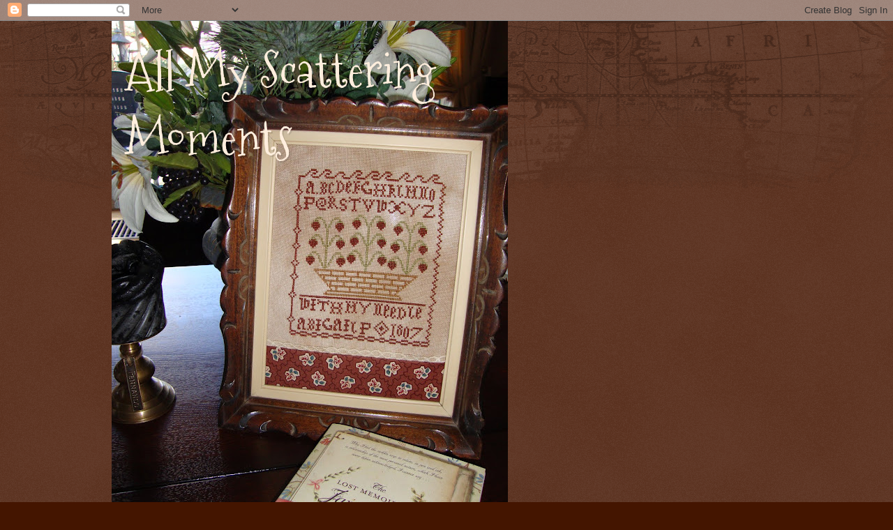

--- FILE ---
content_type: text/html; charset=UTF-8
request_url: https://allmyscatteringmoments.blogspot.com/2009/08/practice-makes-perfect.html?showComment=1249505975099
body_size: 21698
content:
<!DOCTYPE html>
<html class='v2' dir='ltr' lang='en'>
<head>
<link href='https://www.blogger.com/static/v1/widgets/4128112664-css_bundle_v2.css' rel='stylesheet' type='text/css'/>
<meta content='width=1100' name='viewport'/>
<meta content='text/html; charset=UTF-8' http-equiv='Content-Type'/>
<meta content='blogger' name='generator'/>
<link href='https://allmyscatteringmoments.blogspot.com/favicon.ico' rel='icon' type='image/x-icon'/>
<link href='http://allmyscatteringmoments.blogspot.com/2009/08/practice-makes-perfect.html' rel='canonical'/>
<link rel="alternate" type="application/atom+xml" title="All My Scattering Moments - Atom" href="https://allmyscatteringmoments.blogspot.com/feeds/posts/default" />
<link rel="alternate" type="application/rss+xml" title="All My Scattering Moments - RSS" href="https://allmyscatteringmoments.blogspot.com/feeds/posts/default?alt=rss" />
<link rel="service.post" type="application/atom+xml" title="All My Scattering Moments - Atom" href="https://www.blogger.com/feeds/6472494802485047770/posts/default" />

<link rel="alternate" type="application/atom+xml" title="All My Scattering Moments - Atom" href="https://allmyscatteringmoments.blogspot.com/feeds/3927997492319631887/comments/default" />
<!--Can't find substitution for tag [blog.ieCssRetrofitLinks]-->
<link href='https://blogger.googleusercontent.com/img/b/R29vZ2xl/AVvXsEjkbmbx__wsgfpjD9EUomOVWz1K8BA7TVgkpnkcmivj5XZsJIVRiN0XWcaJh__OW-UOFMK3CzikBO1UYCTS7jHZn3yfdCRncMrCR4dV9LaE9K70o_1EyfoSMX5yB8i0Dn2irNFYMd0J_TU/s320/IMG_7754.JPG' rel='image_src'/>
<meta content='http://allmyscatteringmoments.blogspot.com/2009/08/practice-makes-perfect.html' property='og:url'/>
<meta content='Practice makes perfect...' property='og:title'/>
<meta content='Well, that is the old saying and I think I need more practice at this HarmAn Day. It was supposed to be a day of starting a new project. It ...' property='og:description'/>
<meta content='https://blogger.googleusercontent.com/img/b/R29vZ2xl/AVvXsEjkbmbx__wsgfpjD9EUomOVWz1K8BA7TVgkpnkcmivj5XZsJIVRiN0XWcaJh__OW-UOFMK3CzikBO1UYCTS7jHZn3yfdCRncMrCR4dV9LaE9K70o_1EyfoSMX5yB8i0Dn2irNFYMd0J_TU/w1200-h630-p-k-no-nu/IMG_7754.JPG' property='og:image'/>
<title>All My Scattering Moments: Practice makes perfect...</title>
<style type='text/css'>@font-face{font-family:'Calligraffitti';font-style:normal;font-weight:400;font-display:swap;src:url(//fonts.gstatic.com/s/calligraffitti/v20/46k2lbT3XjDVqJw3DCmCFjE0vkFeOZdjppN_.woff2)format('woff2');unicode-range:U+0000-00FF,U+0131,U+0152-0153,U+02BB-02BC,U+02C6,U+02DA,U+02DC,U+0304,U+0308,U+0329,U+2000-206F,U+20AC,U+2122,U+2191,U+2193,U+2212,U+2215,U+FEFF,U+FFFD;}@font-face{font-family:'Coming Soon';font-style:normal;font-weight:400;font-display:swap;src:url(//fonts.gstatic.com/s/comingsoon/v20/qWcuB6mzpYL7AJ2VfdQR1t-VWDnRsDkg.woff2)format('woff2');unicode-range:U+0000-00FF,U+0131,U+0152-0153,U+02BB-02BC,U+02C6,U+02DA,U+02DC,U+0304,U+0308,U+0329,U+2000-206F,U+20AC,U+2122,U+2191,U+2193,U+2212,U+2215,U+FEFF,U+FFFD;}@font-face{font-family:'Mountains of Christmas';font-style:normal;font-weight:400;font-display:swap;src:url(//fonts.gstatic.com/s/mountainsofchristmas/v24/3y9w6a4zcCnn5X0FDyrKi2ZRUBIy8uxoUo7eDNGsMdFqNpY.woff2)format('woff2');unicode-range:U+0000-00FF,U+0131,U+0152-0153,U+02BB-02BC,U+02C6,U+02DA,U+02DC,U+0304,U+0308,U+0329,U+2000-206F,U+20AC,U+2122,U+2191,U+2193,U+2212,U+2215,U+FEFF,U+FFFD;}@font-face{font-family:'Schoolbell';font-style:normal;font-weight:400;font-display:swap;src:url(//fonts.gstatic.com/s/schoolbell/v18/92zQtBZWOrcgoe-fgnJIZxUa60ZpbiU.woff2)format('woff2');unicode-range:U+0000-00FF,U+0131,U+0152-0153,U+02BB-02BC,U+02C6,U+02DA,U+02DC,U+0304,U+0308,U+0329,U+2000-206F,U+20AC,U+2122,U+2191,U+2193,U+2212,U+2215,U+FEFF,U+FFFD;}</style>
<style id='page-skin-1' type='text/css'><!--
/*
-----------------------------------------------
Blogger Template Style
Name:     Watermark
Designer: Blogger
URL:      www.blogger.com
----------------------------------------------- */
/* Use this with templates/1ktemplate-*.html */
/* Content
----------------------------------------------- */
body {
font: normal normal 24px Schoolbell;
color: #ffeedd;
background: #441500 url(//www.blogblog.com/1kt/watermark/body_background_navigator.png) repeat scroll top left;
}
html body .content-outer {
min-width: 0;
max-width: 100%;
width: 100%;
}
.content-outer {
font-size: 92%;
}
a:link {
text-decoration:none;
color: #ffcc77;
}
a:visited {
text-decoration:none;
color: #ff8866;
}
a:hover {
text-decoration:underline;
color: #ffeecc;
}
.body-fauxcolumns .cap-top {
margin-top: 30px;
background: transparent url(//www.blogblog.com/1kt/watermark/body_overlay_navigator.png) no-repeat scroll top center;
height: 256px;
}
.content-inner {
padding: 0;
}
/* Header
----------------------------------------------- */
.header-inner .Header .titlewrapper,
.header-inner .Header .descriptionwrapper {
padding-left: 20px;
padding-right: 20px;
}
.Header h1 {
font: normal normal 70px Mountains of Christmas;
color: #ffeedd;
text-shadow: 2px 2px rgba(0, 0, 0, .1);
}
.Header h1 a {
color: #ffeedd;
}
.Header .description {
font-size: 140%;
color: #aa9988;
}
/* Tabs
----------------------------------------------- */
.tabs-inner .section {
margin: 0 20px;
}
.tabs-inner .PageList, .tabs-inner .LinkList, .tabs-inner .Labels {
margin-left: -11px;
margin-right: -11px;
background-color: transparent;
border-top: 0 solid #ffffff;
border-bottom: 0 solid #ffffff;
-moz-box-shadow: 0 0 0 rgba(0, 0, 0, .3);
-webkit-box-shadow: 0 0 0 rgba(0, 0, 0, .3);
-goog-ms-box-shadow: 0 0 0 rgba(0, 0, 0, .3);
box-shadow: 0 0 0 rgba(0, 0, 0, .3);
}
.tabs-inner .PageList .widget-content,
.tabs-inner .LinkList .widget-content,
.tabs-inner .Labels .widget-content {
margin: -3px -11px;
background: transparent none  no-repeat scroll right;
}
.tabs-inner .widget ul {
padding: 2px 25px;
max-height: 34px;
background: transparent none no-repeat scroll left;
}
.tabs-inner .widget li {
border: none;
}
.tabs-inner .widget li a {
display: inline-block;
padding: .25em 1em;
font: normal normal 20px Georgia, Utopia, 'Palatino Linotype', Palatino, serif;
color: #ffcc77;
border-right: 1px solid #776655;
}
.tabs-inner .widget li:first-child a {
border-left: 1px solid #776655;
}
.tabs-inner .widget li.selected a, .tabs-inner .widget li a:hover {
color: #ffffff;
}
/* Headings
----------------------------------------------- */
h2 {
font: normal normal 20px Schoolbell;
color: #ffffff;
margin: 0 0 .5em;
}
h2.date-header {
font: normal normal 24px Calligraffitti;
color: #ffcc77;
}
/* Main
----------------------------------------------- */
.main-inner .column-center-inner,
.main-inner .column-left-inner,
.main-inner .column-right-inner {
padding: 0 5px;
}
.main-outer {
margin-top: 0;
background: transparent none no-repeat scroll top left;
}
.main-inner {
padding-top: 30px;
}
.main-cap-top {
position: relative;
}
.main-cap-top .cap-right {
position: absolute;
height: 0;
width: 100%;
bottom: 0;
background: transparent none repeat-x scroll bottom center;
}
.main-cap-top .cap-left {
position: absolute;
height: 245px;
width: 280px;
right: 0;
bottom: 0;
background: transparent none no-repeat scroll bottom left;
}
/* Posts
----------------------------------------------- */
.post-outer {
padding: 15px 20px;
margin: 0 0 25px;
background: transparent url(//www.blogblog.com/1kt/watermark/post_background_navigator.png) repeat scroll top left;
_background-image: none;
border: dotted 1px #332211;
-moz-box-shadow: 0 0 0 rgba(0, 0, 0, .1);
-webkit-box-shadow: 0 0 0 rgba(0, 0, 0, .1);
-goog-ms-box-shadow: 0 0 0 rgba(0, 0, 0, .1);
box-shadow: 0 0 0 rgba(0, 0, 0, .1);
}
h3.post-title {
font: normal normal 42px Coming Soon;
margin: 0;
}
.comments h4 {
font: normal normal 42px Coming Soon;
margin: 1em 0 0;
}
.post-body {
font-size: 105%;
line-height: 1.5;
position: relative;
}
.post-header {
margin: 0 0 1em;
color: #aa9988;
}
.post-footer {
margin: 10px 0 0;
padding: 10px 0 0;
color: #aa9988;
border-top: dashed 1px #998877;
}
#blog-pager {
font-size: 140%
}
#comments .comment-author {
padding-top: 1.5em;
border-top: dashed 1px #998877;
background-position: 0 1.5em;
}
#comments .comment-author:first-child {
padding-top: 0;
border-top: none;
}
.avatar-image-container {
margin: .2em 0 0;
}
/* Comments
----------------------------------------------- */
.comments .comments-content .icon.blog-author {
background-repeat: no-repeat;
background-image: url([data-uri]);
}
.comments .comments-content .loadmore a {
border-top: 1px solid #998877;
border-bottom: 1px solid #998877;
}
.comments .continue {
border-top: 2px solid #998877;
}
/* Widgets
----------------------------------------------- */
.widget ul, .widget #ArchiveList ul.flat {
padding: 0;
list-style: none;
}
.widget ul li, .widget #ArchiveList ul.flat li {
padding: .35em 0;
text-indent: 0;
border-top: dashed 1px #998877;
}
.widget ul li:first-child, .widget #ArchiveList ul.flat li:first-child {
border-top: none;
}
.widget .post-body ul {
list-style: disc;
}
.widget .post-body ul li {
border: none;
}
.widget .zippy {
color: #998877;
}
.post-body img, .post-body .tr-caption-container, .Profile img, .Image img,
.BlogList .item-thumbnail img {
padding: 5px;
background: #fff;
-moz-box-shadow: 1px 1px 5px rgba(0, 0, 0, .5);
-webkit-box-shadow: 1px 1px 5px rgba(0, 0, 0, .5);
-goog-ms-box-shadow: 1px 1px 5px rgba(0, 0, 0, .5);
box-shadow: 1px 1px 5px rgba(0, 0, 0, .5);
}
.post-body img, .post-body .tr-caption-container {
padding: 8px;
}
.post-body .tr-caption-container {
color: #333333;
}
.post-body .tr-caption-container img {
padding: 0;
background: transparent;
border: none;
-moz-box-shadow: 0 0 0 rgba(0, 0, 0, .1);
-webkit-box-shadow: 0 0 0 rgba(0, 0, 0, .1);
-goog-ms-box-shadow: 0 0 0 rgba(0, 0, 0, .1);
box-shadow: 0 0 0 rgba(0, 0, 0, .1);
}
/* Footer
----------------------------------------------- */
.footer-outer {
color:#ffeedd;
background: #110000 url(https://resources.blogblog.com/blogblog/data/1kt/watermark/body_background_navigator.png) repeat scroll top left;
}
.footer-outer a {
color: #ffcc77;
}
.footer-outer a:visited {
color: #ff8866;
}
.footer-outer a:hover {
color: #ffeecc;
}
.footer-outer .widget h2 {
color: #ffffff;
}
/* Mobile
----------------------------------------------- */
body.mobile  {
background-size: 100% auto;
}
.mobile .body-fauxcolumn-outer {
background: transparent none repeat scroll top left;
}
html .mobile .mobile-date-outer {
border-bottom: none;
background: transparent url(//www.blogblog.com/1kt/watermark/post_background_navigator.png) repeat scroll top left;
_background-image: none;
margin-bottom: 10px;
}
.mobile .main-inner .date-outer {
padding: 0;
}
.mobile .main-inner .date-header {
margin: 10px;
}
.mobile .main-cap-top {
z-index: -1;
}
.mobile .content-outer {
font-size: 100%;
}
.mobile .post-outer {
padding: 10px;
}
.mobile .main-cap-top .cap-left {
background: transparent none no-repeat scroll bottom left;
}
.mobile .body-fauxcolumns .cap-top {
margin: 0;
}
.mobile-link-button {
background: transparent url(//www.blogblog.com/1kt/watermark/post_background_navigator.png) repeat scroll top left;
}
.mobile-link-button a:link, .mobile-link-button a:visited {
color: #ffcc77;
}
.mobile-index-date .date-header {
color: #ffcc77;
}
.mobile-index-contents {
color: #ffeedd;
}
.mobile .tabs-inner .section {
margin: 0;
}
.mobile .tabs-inner .PageList {
margin-left: 0;
margin-right: 0;
}
.mobile .tabs-inner .PageList .widget-content {
margin: 0;
color: #ffffff;
background: transparent url(//www.blogblog.com/1kt/watermark/post_background_navigator.png) repeat scroll top left;
}
.mobile .tabs-inner .PageList .widget-content .pagelist-arrow {
border-left: 1px solid #776655;
}

--></style>
<style id='template-skin-1' type='text/css'><!--
body {
min-width: 960px;
}
.content-outer, .content-fauxcolumn-outer, .region-inner {
min-width: 960px;
max-width: 960px;
_width: 960px;
}
.main-inner .columns {
padding-left: 0;
padding-right: 250px;
}
.main-inner .fauxcolumn-center-outer {
left: 0;
right: 250px;
/* IE6 does not respect left and right together */
_width: expression(this.parentNode.offsetWidth -
parseInt("0") -
parseInt("250px") + 'px');
}
.main-inner .fauxcolumn-left-outer {
width: 0;
}
.main-inner .fauxcolumn-right-outer {
width: 250px;
}
.main-inner .column-left-outer {
width: 0;
right: 100%;
margin-left: -0;
}
.main-inner .column-right-outer {
width: 250px;
margin-right: -250px;
}
#layout {
min-width: 0;
}
#layout .content-outer {
min-width: 0;
width: 800px;
}
#layout .region-inner {
min-width: 0;
width: auto;
}
body#layout div.add_widget {
padding: 8px;
}
body#layout div.add_widget a {
margin-left: 32px;
}
--></style>
<link href='https://www.blogger.com/dyn-css/authorization.css?targetBlogID=6472494802485047770&amp;zx=7ba66695-bfa6-451e-9d52-57d4014b8c6e' media='none' onload='if(media!=&#39;all&#39;)media=&#39;all&#39;' rel='stylesheet'/><noscript><link href='https://www.blogger.com/dyn-css/authorization.css?targetBlogID=6472494802485047770&amp;zx=7ba66695-bfa6-451e-9d52-57d4014b8c6e' rel='stylesheet'/></noscript>
<meta name='google-adsense-platform-account' content='ca-host-pub-1556223355139109'/>
<meta name='google-adsense-platform-domain' content='blogspot.com'/>

</head>
<body class='loading variant-navigator'>
<div class='navbar section' id='navbar' name='Navbar'><div class='widget Navbar' data-version='1' id='Navbar1'><script type="text/javascript">
    function setAttributeOnload(object, attribute, val) {
      if(window.addEventListener) {
        window.addEventListener('load',
          function(){ object[attribute] = val; }, false);
      } else {
        window.attachEvent('onload', function(){ object[attribute] = val; });
      }
    }
  </script>
<div id="navbar-iframe-container"></div>
<script type="text/javascript" src="https://apis.google.com/js/platform.js"></script>
<script type="text/javascript">
      gapi.load("gapi.iframes:gapi.iframes.style.bubble", function() {
        if (gapi.iframes && gapi.iframes.getContext) {
          gapi.iframes.getContext().openChild({
              url: 'https://www.blogger.com/navbar/6472494802485047770?po\x3d3927997492319631887\x26origin\x3dhttps://allmyscatteringmoments.blogspot.com',
              where: document.getElementById("navbar-iframe-container"),
              id: "navbar-iframe"
          });
        }
      });
    </script><script type="text/javascript">
(function() {
var script = document.createElement('script');
script.type = 'text/javascript';
script.src = '//pagead2.googlesyndication.com/pagead/js/google_top_exp.js';
var head = document.getElementsByTagName('head')[0];
if (head) {
head.appendChild(script);
}})();
</script>
</div></div>
<div class='body-fauxcolumns'>
<div class='fauxcolumn-outer body-fauxcolumn-outer'>
<div class='cap-top'>
<div class='cap-left'></div>
<div class='cap-right'></div>
</div>
<div class='fauxborder-left'>
<div class='fauxborder-right'></div>
<div class='fauxcolumn-inner'>
</div>
</div>
<div class='cap-bottom'>
<div class='cap-left'></div>
<div class='cap-right'></div>
</div>
</div>
</div>
<div class='content'>
<div class='content-fauxcolumns'>
<div class='fauxcolumn-outer content-fauxcolumn-outer'>
<div class='cap-top'>
<div class='cap-left'></div>
<div class='cap-right'></div>
</div>
<div class='fauxborder-left'>
<div class='fauxborder-right'></div>
<div class='fauxcolumn-inner'>
</div>
</div>
<div class='cap-bottom'>
<div class='cap-left'></div>
<div class='cap-right'></div>
</div>
</div>
</div>
<div class='content-outer'>
<div class='content-cap-top cap-top'>
<div class='cap-left'></div>
<div class='cap-right'></div>
</div>
<div class='fauxborder-left content-fauxborder-left'>
<div class='fauxborder-right content-fauxborder-right'></div>
<div class='content-inner'>
<header>
<div class='header-outer'>
<div class='header-cap-top cap-top'>
<div class='cap-left'></div>
<div class='cap-right'></div>
</div>
<div class='fauxborder-left header-fauxborder-left'>
<div class='fauxborder-right header-fauxborder-right'></div>
<div class='region-inner header-inner'>
<div class='header section' id='header' name='Header'><div class='widget Header' data-version='1' id='Header1'>
<div id='header-inner' style='background-image: url("https://blogger.googleusercontent.com/img/b/R29vZ2xl/AVvXsEjflA47hTYHxXIXvPGEbwCONTW4c4SVjzL0kcUaaheV_6XCfd2AKP23yQICySey4Z2jsLYs3sQKnytg2abv_Wd5wp6q9OiHDmfetJ7kANKDGsYqyAeMp4sFpz2ucy30_J5DhhBhkV25hiE/s758/DSC01462.JPG"); background-position: left; width: 569px; min-height: 758px; _height: 758px; background-repeat: no-repeat; '>
<div class='titlewrapper' style='background: transparent'>
<h1 class='title' style='background: transparent; border-width: 0px'>
<a href='https://allmyscatteringmoments.blogspot.com/'>
All My Scattering Moments
</a>
</h1>
</div>
<div class='descriptionwrapper'>
<p class='description'><span>
</span></p>
</div>
</div>
</div></div>
</div>
</div>
<div class='header-cap-bottom cap-bottom'>
<div class='cap-left'></div>
<div class='cap-right'></div>
</div>
</div>
</header>
<div class='tabs-outer'>
<div class='tabs-cap-top cap-top'>
<div class='cap-left'></div>
<div class='cap-right'></div>
</div>
<div class='fauxborder-left tabs-fauxborder-left'>
<div class='fauxborder-right tabs-fauxborder-right'></div>
<div class='region-inner tabs-inner'>
<div class='tabs section' id='crosscol' name='Cross-Column'><div class='widget Text' data-version='1' id='Text3'>
<div class='widget-content'>
<div style="border-top-width: medium; border-right-width: medium; border-bottom-width: medium; border-left-width: medium; border-top-style: none; border-right-style: none; border-bottom-style: none; border-left-style: none; "><b><i>"</i></b><span style="font-family: Arial, Helvetica, sans-serif; "><b><i>Buttons and patches and the cold wind blowing, </i></b></span></div><div style="border-top-width: medium; border-right-width: medium; border-bottom-width: medium; border-left-width: medium; border-top-style: none; border-right-style: none; border-bottom-style: none; border-left-style: none; "><span style="font-family: Arial, Helvetica, sans-serif; "><b><i>The days pass quickly when I am sewing"</i></b></span></div><div style="border-top-width: medium; border-right-width: medium; border-bottom-width: medium; border-left-width: medium; border-top-style: none; border-right-style: none; border-bottom-style: none; border-left-style: none; "><span style="font-family: Arial; "><b><i>~Author Unknown</i></b></span></div>
</div>
<div class='clear'></div>
</div></div>
<div class='tabs no-items section' id='crosscol-overflow' name='Cross-Column 2'></div>
</div>
</div>
<div class='tabs-cap-bottom cap-bottom'>
<div class='cap-left'></div>
<div class='cap-right'></div>
</div>
</div>
<div class='main-outer'>
<div class='main-cap-top cap-top'>
<div class='cap-left'></div>
<div class='cap-right'></div>
</div>
<div class='fauxborder-left main-fauxborder-left'>
<div class='fauxborder-right main-fauxborder-right'></div>
<div class='region-inner main-inner'>
<div class='columns fauxcolumns'>
<div class='fauxcolumn-outer fauxcolumn-center-outer'>
<div class='cap-top'>
<div class='cap-left'></div>
<div class='cap-right'></div>
</div>
<div class='fauxborder-left'>
<div class='fauxborder-right'></div>
<div class='fauxcolumn-inner'>
</div>
</div>
<div class='cap-bottom'>
<div class='cap-left'></div>
<div class='cap-right'></div>
</div>
</div>
<div class='fauxcolumn-outer fauxcolumn-left-outer'>
<div class='cap-top'>
<div class='cap-left'></div>
<div class='cap-right'></div>
</div>
<div class='fauxborder-left'>
<div class='fauxborder-right'></div>
<div class='fauxcolumn-inner'>
</div>
</div>
<div class='cap-bottom'>
<div class='cap-left'></div>
<div class='cap-right'></div>
</div>
</div>
<div class='fauxcolumn-outer fauxcolumn-right-outer'>
<div class='cap-top'>
<div class='cap-left'></div>
<div class='cap-right'></div>
</div>
<div class='fauxborder-left'>
<div class='fauxborder-right'></div>
<div class='fauxcolumn-inner'>
</div>
</div>
<div class='cap-bottom'>
<div class='cap-left'></div>
<div class='cap-right'></div>
</div>
</div>
<!-- corrects IE6 width calculation -->
<div class='columns-inner'>
<div class='column-center-outer'>
<div class='column-center-inner'>
<div class='main section' id='main' name='Main'><div class='widget Blog' data-version='1' id='Blog1'>
<div class='blog-posts hfeed'>

          <div class="date-outer">
        
<h2 class='date-header'><span>Tuesday, August 4, 2009</span></h2>

          <div class="date-posts">
        
<div class='post-outer'>
<div class='post hentry uncustomized-post-template' itemprop='blogPost' itemscope='itemscope' itemtype='http://schema.org/BlogPosting'>
<meta content='https://blogger.googleusercontent.com/img/b/R29vZ2xl/AVvXsEjkbmbx__wsgfpjD9EUomOVWz1K8BA7TVgkpnkcmivj5XZsJIVRiN0XWcaJh__OW-UOFMK3CzikBO1UYCTS7jHZn3yfdCRncMrCR4dV9LaE9K70o_1EyfoSMX5yB8i0Dn2irNFYMd0J_TU/s320/IMG_7754.JPG' itemprop='image_url'/>
<meta content='6472494802485047770' itemprop='blogId'/>
<meta content='3927997492319631887' itemprop='postId'/>
<a name='3927997492319631887'></a>
<h3 class='post-title entry-title' itemprop='name'>
Practice makes perfect...
</h3>
<div class='post-header'>
<div class='post-header-line-1'></div>
</div>
<div class='post-body entry-content' id='post-body-3927997492319631887' itemprop='description articleBody'>
<span style="font-weight: bold;">Well, that is the old saying and I think I need more practice at this HarmAn Day.</span><br /><br /><a href="https://blogger.googleusercontent.com/img/b/R29vZ2xl/AVvXsEjkbmbx__wsgfpjD9EUomOVWz1K8BA7TVgkpnkcmivj5XZsJIVRiN0XWcaJh__OW-UOFMK3CzikBO1UYCTS7jHZn3yfdCRncMrCR4dV9LaE9K70o_1EyfoSMX5yB8i0Dn2irNFYMd0J_TU/s1600-h/IMG_7754.JPG" onblur="try {parent.deselectBloggerImageGracefully();} catch(e) {}"><img alt="" border="0" id="BLOGGER_PHOTO_ID_5366063574009525666" src="https://blogger.googleusercontent.com/img/b/R29vZ2xl/AVvXsEjkbmbx__wsgfpjD9EUomOVWz1K8BA7TVgkpnkcmivj5XZsJIVRiN0XWcaJh__OW-UOFMK3CzikBO1UYCTS7jHZn3yfdCRncMrCR4dV9LaE9K70o_1EyfoSMX5yB8i0Dn2irNFYMd0J_TU/s320/IMG_7754.JPG" style="margin: 0px auto 10px; display: block; text-align: center; cursor: pointer; width: 320px; height: 240px;" /></a><br /><span style="font-weight: bold;">It was supposed to be a day of <span style="font-style: italic;">starting </span>a new project. It is creating another WIP. I sat outside on Saturday at Cranberry Cottage in the evening to start this little sampler. </span><br /><br /><a href="https://blogger.googleusercontent.com/img/b/R29vZ2xl/AVvXsEgFd9YUGeEMSGtaFLHX-TUEkWLHppu7ycj7NRHVHOokYH6FAmyqV62DaRohIajwXkpBA6Od8EqZslErdMMiLJ_bCkfJdXLHbNGmz9yaVf2uAw1c_K-9O7iABTM9lQD2xLMqy8Z4RpPLvpE/s1600-h/IMG_7727.JPG" onblur="try {parent.deselectBloggerImageGracefully();} catch(e) {}"><img alt="" border="0" id="BLOGGER_PHOTO_ID_5366063252508367602" src="https://blogger.googleusercontent.com/img/b/R29vZ2xl/AVvXsEgFd9YUGeEMSGtaFLHX-TUEkWLHppu7ycj7NRHVHOokYH6FAmyqV62DaRohIajwXkpBA6Od8EqZslErdMMiLJ_bCkfJdXLHbNGmz9yaVf2uAw1c_K-9O7iABTM9lQD2xLMqy8Z4RpPLvpE/s320/IMG_7727.JPG" style="margin: 0px auto 10px; display: block; text-align: center; cursor: pointer; width: 240px; height: 320px;" /></a><span style="font-weight: bold;">I was very distracted by the butterflies fluttering all about me. Our Buddleia or butterfly bush is right beside my chair on the terrace. I was enjoying 5 species of butterflies drinking happily among the flowers and landing frequently on our table. </span><br /><br /><a href="https://blogger.googleusercontent.com/img/b/R29vZ2xl/AVvXsEh48J4IznaN366aIRyH3p6OOLoB2w_gL4EmzvMH8Vfv7WjsN10ZaYivYtOYTt1brK3AWgdVGvuzFOsBXoq5ebqv8My_JK20xLThsh88VAx3o3bsEDgqycrPqIyRLcq90lki5ixDpYzc3c4/s1600-h/IMG_7731.JPG" onblur="try {parent.deselectBloggerImageGracefully();} catch(e) {}"><img alt="" border="0" id="BLOGGER_PHOTO_ID_5366062878639205650" src="https://blogger.googleusercontent.com/img/b/R29vZ2xl/AVvXsEh48J4IznaN366aIRyH3p6OOLoB2w_gL4EmzvMH8Vfv7WjsN10ZaYivYtOYTt1brK3AWgdVGvuzFOsBXoq5ebqv8My_JK20xLThsh88VAx3o3bsEDgqycrPqIyRLcq90lki5ixDpYzc3c4/s320/IMG_7731.JPG" style="margin: 0px auto 10px; display: block; text-align: center; cursor: pointer; width: 320px; height: 240px;" /></a><span style="font-weight: bold;">But stitch I did and before I knew it, I was addicted to this little sampler and could not put it down. </span><br /><br /><a href="https://blogger.googleusercontent.com/img/b/R29vZ2xl/AVvXsEinAPCbAk1e0LjujEI6mcn10KmxQJv-7aKhJmihU5ghrZ4Opblic13_siV_xiW3u35M-5WBjOxVIZYX2EygYcWrMYIIClCNBzqI8g-51yHnSCAzpUkTJBr-2SvXF1JONoeFV-ClYeXRd1M/s1600-h/IMG_7752.jpg" onblur="try {parent.deselectBloggerImageGracefully();} catch(e) {}"><img alt="" border="0" id="BLOGGER_PHOTO_ID_5366062311811702050" src="https://blogger.googleusercontent.com/img/b/R29vZ2xl/AVvXsEinAPCbAk1e0LjujEI6mcn10KmxQJv-7aKhJmihU5ghrZ4Opblic13_siV_xiW3u35M-5WBjOxVIZYX2EygYcWrMYIIClCNBzqI8g-51yHnSCAzpUkTJBr-2SvXF1JONoeFV-ClYeXRd1M/s320/IMG_7752.jpg" style="margin: 0px auto 10px; display: block; text-align: center; cursor: pointer; width: 320px; height: 313px;" /></a><span style="font-weight: bold;">I bought a frame in a shop in the village of Staphorst where we stopped on the way to the cottage. I always have luck finding frames there and did once again. So it is not only stitched but framed and ready for Jos to hang it for me on my sampler wall in our bedroom. </span><br /><br /><a href="https://blogger.googleusercontent.com/img/b/R29vZ2xl/AVvXsEiEvtSpGSFCvXg2SyETZU3kebAgw0zXm8SfnyU6v3hBHqg65Z06aqOqz-I9MSCNGu8fB7DPRlEZb-AB83idg1Uj5RFf5dIKBf-yOml_6Aaljxyrcpevoth-pSCaqkp9Xc7Czh_FZTa_Z9E/s1600-h/IMG_7750.jpg" onblur="try {parent.deselectBloggerImageGracefully();} catch(e) {}"><img alt="" border="0" id="BLOGGER_PHOTO_ID_5366062045293511906" src="https://blogger.googleusercontent.com/img/b/R29vZ2xl/AVvXsEiEvtSpGSFCvXg2SyETZU3kebAgw0zXm8SfnyU6v3hBHqg65Z06aqOqz-I9MSCNGu8fB7DPRlEZb-AB83idg1Uj5RFf5dIKBf-yOml_6Aaljxyrcpevoth-pSCaqkp9Xc7Czh_FZTa_Z9E/s320/IMG_7750.jpg" style="margin: 0px auto 10px; display: block; text-align: center; cursor: pointer; width: 320px; height: 265px;" /></a><span style="font-weight: bold;">So it is back to another of my previous WIPs to hopefully create another finish before the summer is over...</span><br /><a href="http://www.mylivesignature.com/" target="_blank"><img src="https://lh3.googleusercontent.com/blogger_img_proxy/AEn0k_tRX-t1ARqt-5LdJuf9Sqe-DleiMbzPxR4YcQWGDj1dE3MQ7pB_s_IQGCG6AIRAer0qfgQpTzGEJzuPOvdDx0do8bh1Ey13-nGJRNlTZFTLkVZL7YIT3gmTHk5QYGKkocp-pdSYs6CH5X1HbsMed4belJG8ZmnYEg=s0-d" style="border: medium none ; background: transparent none repeat scroll 0% 0%; -moz-background-clip: -moz-initial; -moz-background-origin: -moz-initial; -moz-background-inline-policy: -moz-initial;"></a>
<div style='clear: both;'></div>
</div>
<div class='post-footer'>
<div class='post-footer-line post-footer-line-1'>
<span class='post-author vcard'>
Posted by
<span class='fn' itemprop='author' itemscope='itemscope' itemtype='http://schema.org/Person'>
<meta content='https://www.blogger.com/profile/00060822757546401667' itemprop='url'/>
<a class='g-profile' href='https://www.blogger.com/profile/00060822757546401667' rel='author' title='author profile'>
<span itemprop='name'>Heidi</span>
</a>
</span>
</span>
<span class='post-timestamp'>
at
<meta content='http://allmyscatteringmoments.blogspot.com/2009/08/practice-makes-perfect.html' itemprop='url'/>
<a class='timestamp-link' href='https://allmyscatteringmoments.blogspot.com/2009/08/practice-makes-perfect.html' rel='bookmark' title='permanent link'><abbr class='published' itemprop='datePublished' title='2009-08-04T03:55:00-07:00'>3:55&#8239;AM</abbr></a>
</span>
<span class='post-comment-link'>
</span>
<span class='post-icons'>
<span class='item-control blog-admin pid-1345383602'>
<a href='https://www.blogger.com/post-edit.g?blogID=6472494802485047770&postID=3927997492319631887&from=pencil' title='Edit Post'>
<img alt='' class='icon-action' height='18' src='https://resources.blogblog.com/img/icon18_edit_allbkg.gif' width='18'/>
</a>
</span>
</span>
<div class='post-share-buttons goog-inline-block'>
</div>
</div>
<div class='post-footer-line post-footer-line-2'>
<span class='post-labels'>
</span>
</div>
<div class='post-footer-line post-footer-line-3'>
<span class='post-location'>
</span>
</div>
</div>
</div>
<div class='comments' id='comments'>
<a name='comments'></a>
<h4>16 comments:</h4>
<div id='Blog1_comments-block-wrapper'>
<dl class='avatar-comment-indent' id='comments-block'>
<dt class='comment-author ' id='c9179652790284191194'>
<a name='c9179652790284191194'></a>
<div class="avatar-image-container vcard"><span dir="ltr"><a href="https://www.blogger.com/profile/04232252768290204726" target="" rel="nofollow" onclick="" class="avatar-hovercard" id="av-9179652790284191194-04232252768290204726"><img src="https://resources.blogblog.com/img/blank.gif" width="35" height="35" class="delayLoad" style="display: none;" longdesc="//blogger.googleusercontent.com/img/b/R29vZ2xl/AVvXsEjsTHlYJlARj77usXdUhdxU-Di9BWWMnUctI7BHcvGJ2YqB_s_xVWWqvbohL5Rdf2IkzygTQLYWalDzxyP-ljvbnwT-STG4gC3YhU9adeJvAsDk_VyFiJd-ZjLJbsgTeg/s45-c/IMG_1301[1].JPG" alt="" title="staci">

<noscript><img src="//blogger.googleusercontent.com/img/b/R29vZ2xl/AVvXsEjsTHlYJlARj77usXdUhdxU-Di9BWWMnUctI7BHcvGJ2YqB_s_xVWWqvbohL5Rdf2IkzygTQLYWalDzxyP-ljvbnwT-STG4gC3YhU9adeJvAsDk_VyFiJd-ZjLJbsgTeg/s45-c/IMG_1301[1].JPG" width="35" height="35" class="photo" alt=""></noscript></a></span></div>
<a href='https://www.blogger.com/profile/04232252768290204726' rel='nofollow'>staci</a>
said...
</dt>
<dd class='comment-body' id='Blog1_cmt-9179652790284191194'>
<p>
You&#39;ve had a very productive HarmAn day...congrats on a wonderful finish!  Looking forward to seeing what your next new start will be :)
</p>
</dd>
<dd class='comment-footer'>
<span class='comment-timestamp'>
<a href='https://allmyscatteringmoments.blogspot.com/2009/08/practice-makes-perfect.html?showComment=1249393407047#c9179652790284191194' title='comment permalink'>
August 4, 2009 at 6:43&#8239;AM
</a>
<span class='item-control blog-admin pid-1985020595'>
<a class='comment-delete' href='https://www.blogger.com/comment/delete/6472494802485047770/9179652790284191194' title='Delete Comment'>
<img src='https://resources.blogblog.com/img/icon_delete13.gif'/>
</a>
</span>
</span>
</dd>
<dt class='comment-author ' id='c8325358547126095397'>
<a name='c8325358547126095397'></a>
<div class="avatar-image-container vcard"><span dir="ltr"><a href="https://www.blogger.com/profile/14395823209214979311" target="" rel="nofollow" onclick="" class="avatar-hovercard" id="av-8325358547126095397-14395823209214979311"><img src="https://resources.blogblog.com/img/blank.gif" width="35" height="35" class="delayLoad" style="display: none;" longdesc="//blogger.googleusercontent.com/img/b/R29vZ2xl/AVvXsEit_x2VQEajDg0r_YYgCmQFa2D5nWy6ojrJ6TkhI2QOLzX6W8KiWXND4nW5GbxYKYHQANKRh_dd0jP_JU4FFxEEvfL9mJzEIieXj9e5nqbDLyBJUtYEazQLj4cCKdhDINo/s45-c/20181114_184456599_iOS.jpg" alt="" title="Tammy">

<noscript><img src="//blogger.googleusercontent.com/img/b/R29vZ2xl/AVvXsEit_x2VQEajDg0r_YYgCmQFa2D5nWy6ojrJ6TkhI2QOLzX6W8KiWXND4nW5GbxYKYHQANKRh_dd0jP_JU4FFxEEvfL9mJzEIieXj9e5nqbDLyBJUtYEazQLj4cCKdhDINo/s45-c/20181114_184456599_iOS.jpg" width="35" height="35" class="photo" alt=""></noscript></a></span></div>
<a href='https://www.blogger.com/profile/14395823209214979311' rel='nofollow'>Tammy</a>
said...
</dt>
<dd class='comment-body' id='Blog1_cmt-8325358547126095397'>
<p>
I love this little sampler Heidi, very nice with the perfect frame!<br />What a great place to stitch too among the butterflys.<br />Hugs2u!
</p>
</dd>
<dd class='comment-footer'>
<span class='comment-timestamp'>
<a href='https://allmyscatteringmoments.blogspot.com/2009/08/practice-makes-perfect.html?showComment=1249393720343#c8325358547126095397' title='comment permalink'>
August 4, 2009 at 6:48&#8239;AM
</a>
<span class='item-control blog-admin pid-1029895713'>
<a class='comment-delete' href='https://www.blogger.com/comment/delete/6472494802485047770/8325358547126095397' title='Delete Comment'>
<img src='https://resources.blogblog.com/img/icon_delete13.gif'/>
</a>
</span>
</span>
</dd>
<dt class='comment-author ' id='c8684052774226043506'>
<a name='c8684052774226043506'></a>
<div class="avatar-image-container vcard"><span dir="ltr"><a href="https://www.blogger.com/profile/13378359214056797658" target="" rel="nofollow" onclick="" class="avatar-hovercard" id="av-8684052774226043506-13378359214056797658"><img src="https://resources.blogblog.com/img/blank.gif" width="35" height="35" class="delayLoad" style="display: none;" longdesc="//blogger.googleusercontent.com/img/b/R29vZ2xl/AVvXsEjP9nqKs4jcSb9aSOxoK6hcZjdLnxNd1NbkwUJdGQ8ee7tCeP_ZJPXgztufPSEKXS5P_plBq6lRKPdvGwZEaHkDlXWHxSZbf3bUB_h1iSTQD_lWg69WNnKQ1AJaYELoiQ/s45-c/Kaaren+Johnston.jpg" alt="" title="Kaaren">

<noscript><img src="//blogger.googleusercontent.com/img/b/R29vZ2xl/AVvXsEjP9nqKs4jcSb9aSOxoK6hcZjdLnxNd1NbkwUJdGQ8ee7tCeP_ZJPXgztufPSEKXS5P_plBq6lRKPdvGwZEaHkDlXWHxSZbf3bUB_h1iSTQD_lWg69WNnKQ1AJaYELoiQ/s45-c/Kaaren+Johnston.jpg" width="35" height="35" class="photo" alt=""></noscript></a></span></div>
<a href='https://www.blogger.com/profile/13378359214056797658' rel='nofollow'>Kaaren</a>
said...
</dt>
<dd class='comment-body' id='Blog1_cmt-8684052774226043506'>
<p>
It&#39;s wonderful, Heidi and the frame is perfect.  <br /><br />A sampler wall in your bedroom?  I would have sweet dreams for the rest of my life!<br /><br />My purple buddliea is just now coming into bloom but once it starts it doesn&#39;t stop until late fall.
</p>
</dd>
<dd class='comment-footer'>
<span class='comment-timestamp'>
<a href='https://allmyscatteringmoments.blogspot.com/2009/08/practice-makes-perfect.html?showComment=1249394494854#c8684052774226043506' title='comment permalink'>
August 4, 2009 at 7:01&#8239;AM
</a>
<span class='item-control blog-admin pid-2080803258'>
<a class='comment-delete' href='https://www.blogger.com/comment/delete/6472494802485047770/8684052774226043506' title='Delete Comment'>
<img src='https://resources.blogblog.com/img/icon_delete13.gif'/>
</a>
</span>
</span>
</dd>
<dt class='comment-author ' id='c3607135192463747677'>
<a name='c3607135192463747677'></a>
<div class="avatar-image-container vcard"><span dir="ltr"><a href="https://www.blogger.com/profile/02407539138546412482" target="" rel="nofollow" onclick="" class="avatar-hovercard" id="av-3607135192463747677-02407539138546412482"><img src="https://resources.blogblog.com/img/blank.gif" width="35" height="35" class="delayLoad" style="display: none;" longdesc="//blogger.googleusercontent.com/img/b/R29vZ2xl/AVvXsEg1tnuNVLnkPO0cFd67rZvaE1ReVuLvPS4r9vt8_FFDNgBSiF7x3a-J3eRuNx3WbgMJz6u3eXZWV3Zjhch6Ae_GJRW0MY86fJMfMlGl7dnI-enPYBVhK7PXB1qYhITY0g/s45-c/*" alt="" title="Pondside">

<noscript><img src="//blogger.googleusercontent.com/img/b/R29vZ2xl/AVvXsEg1tnuNVLnkPO0cFd67rZvaE1ReVuLvPS4r9vt8_FFDNgBSiF7x3a-J3eRuNx3WbgMJz6u3eXZWV3Zjhch6Ae_GJRW0MY86fJMfMlGl7dnI-enPYBVhK7PXB1qYhITY0g/s45-c/*" width="35" height="35" class="photo" alt=""></noscript></a></span></div>
<a href='https://www.blogger.com/profile/02407539138546412482' rel='nofollow'>Pondside</a>
said...
</dt>
<dd class='comment-body' id='Blog1_cmt-3607135192463747677'>
<p>
Well that was a great start to your HarmAn days!  It must be a record for &#39;finished and framed&#39;.
</p>
</dd>
<dd class='comment-footer'>
<span class='comment-timestamp'>
<a href='https://allmyscatteringmoments.blogspot.com/2009/08/practice-makes-perfect.html?showComment=1249396078501#c3607135192463747677' title='comment permalink'>
August 4, 2009 at 7:27&#8239;AM
</a>
<span class='item-control blog-admin pid-1895913031'>
<a class='comment-delete' href='https://www.blogger.com/comment/delete/6472494802485047770/3607135192463747677' title='Delete Comment'>
<img src='https://resources.blogblog.com/img/icon_delete13.gif'/>
</a>
</span>
</span>
</dd>
<dt class='comment-author ' id='c5117276255023525340'>
<a name='c5117276255023525340'></a>
<div class="avatar-image-container vcard"><span dir="ltr"><a href="https://www.blogger.com/profile/08872726180205051698" target="" rel="nofollow" onclick="" class="avatar-hovercard" id="av-5117276255023525340-08872726180205051698"><img src="https://resources.blogblog.com/img/blank.gif" width="35" height="35" class="delayLoad" style="display: none;" longdesc="//blogger.googleusercontent.com/img/b/R29vZ2xl/AVvXsEgc1qbJEXAobWpYZaHcfJvHlCFx13shfX9z2DRcZZsc9695fLobLztfkaKnECOwmNQ2gHGkUCf8VjSWZ7NwVUfLI1ssjk-hYJW-0DrkLOCKuj1g-JF0IqDquvIztTxRABY/s45-c/Tree.jpg" alt="" title="Marjorie">

<noscript><img src="//blogger.googleusercontent.com/img/b/R29vZ2xl/AVvXsEgc1qbJEXAobWpYZaHcfJvHlCFx13shfX9z2DRcZZsc9695fLobLztfkaKnECOwmNQ2gHGkUCf8VjSWZ7NwVUfLI1ssjk-hYJW-0DrkLOCKuj1g-JF0IqDquvIztTxRABY/s45-c/Tree.jpg" width="35" height="35" class="photo" alt=""></noscript></a></span></div>
<a href='https://www.blogger.com/profile/08872726180205051698' rel='nofollow'>Marjorie</a>
said...
</dt>
<dd class='comment-body' id='Blog1_cmt-5117276255023525340'>
<p>
Are you sure you&#39;re doing the HarmAn thing correctly?  I thought the idea was to put a few dozen stitches into something then immediately start another new project...
</p>
</dd>
<dd class='comment-footer'>
<span class='comment-timestamp'>
<a href='https://allmyscatteringmoments.blogspot.com/2009/08/practice-makes-perfect.html?showComment=1249404065721#c5117276255023525340' title='comment permalink'>
August 4, 2009 at 9:41&#8239;AM
</a>
<span class='item-control blog-admin pid-1089179387'>
<a class='comment-delete' href='https://www.blogger.com/comment/delete/6472494802485047770/5117276255023525340' title='Delete Comment'>
<img src='https://resources.blogblog.com/img/icon_delete13.gif'/>
</a>
</span>
</span>
</dd>
<dt class='comment-author ' id='c3783787600814000528'>
<a name='c3783787600814000528'></a>
<div class="avatar-image-container vcard"><span dir="ltr"><a href="https://www.blogger.com/profile/13847173538262166677" target="" rel="nofollow" onclick="" class="avatar-hovercard" id="av-3783787600814000528-13847173538262166677"><img src="https://resources.blogblog.com/img/blank.gif" width="35" height="35" class="delayLoad" style="display: none;" longdesc="//blogger.googleusercontent.com/img/b/R29vZ2xl/AVvXsEjRZTxnBbdkWNE8HJxBwK_hnvzlCPvl8QQVwnt8iMlxslLfUkNV2a-4nxt42hZwudEG0xfKzPIi3bTQ22XU7FHBsmRq74_GJUnQJmwXm6n1Yp8Ys5ZNbJvqjiXjDLTdFQ/s45-c/*" alt="" title="Margaret">

<noscript><img src="//blogger.googleusercontent.com/img/b/R29vZ2xl/AVvXsEjRZTxnBbdkWNE8HJxBwK_hnvzlCPvl8QQVwnt8iMlxslLfUkNV2a-4nxt42hZwudEG0xfKzPIi3bTQ22XU7FHBsmRq74_GJUnQJmwXm6n1Yp8Ys5ZNbJvqjiXjDLTdFQ/s45-c/*" width="35" height="35" class="photo" alt=""></noscript></a></span></div>
<a href='https://www.blogger.com/profile/13847173538262166677' rel='nofollow'>Margaret</a>
said...
</dt>
<dd class='comment-body' id='Blog1_cmt-3783787600814000528'>
<p>
Congrats on your HarmAn start/finish. What a pretty sampler it is Heidi and a great frame to match. Like you I just can&#39;t quite get the hang of this &#39;few stitches&#39; thing so for now HarmAn start or not - I&#39;m continuing on with Gingerbread Cottage.<br /><br />What a lovely sight those butterflies are on the pretty buddleia. Must have been fun stitching at the cottage.
</p>
</dd>
<dd class='comment-footer'>
<span class='comment-timestamp'>
<a href='https://allmyscatteringmoments.blogspot.com/2009/08/practice-makes-perfect.html?showComment=1249406372126#c3783787600814000528' title='comment permalink'>
August 4, 2009 at 10:19&#8239;AM
</a>
<span class='item-control blog-admin pid-1759826863'>
<a class='comment-delete' href='https://www.blogger.com/comment/delete/6472494802485047770/3783787600814000528' title='Delete Comment'>
<img src='https://resources.blogblog.com/img/icon_delete13.gif'/>
</a>
</span>
</span>
</dd>
<dt class='comment-author ' id='c2165395767664766551'>
<a name='c2165395767664766551'></a>
<div class="avatar-image-container vcard"><span dir="ltr"><a href="https://www.blogger.com/profile/13019263777714527807" target="" rel="nofollow" onclick="" class="avatar-hovercard" id="av-2165395767664766551-13019263777714527807"><img src="https://resources.blogblog.com/img/blank.gif" width="35" height="35" class="delayLoad" style="display: none;" longdesc="//blogger.googleusercontent.com/img/b/R29vZ2xl/AVvXsEj2dm5908ytRl6dDjF6C4KF1saxKcORE-RpP49jl9vQ9cLfF0tsNRpEUZCllozI0bGnz8WCDsILP2zqZTDEow3amNdD_tMAxKBuUHeSaHIrxCqbWDRKqE8Hu7UXZd022Bc/s45-c/2011%252B12%252B19%252B01.jpg" alt="" title="Carolien">

<noscript><img src="//blogger.googleusercontent.com/img/b/R29vZ2xl/AVvXsEj2dm5908ytRl6dDjF6C4KF1saxKcORE-RpP49jl9vQ9cLfF0tsNRpEUZCllozI0bGnz8WCDsILP2zqZTDEow3amNdD_tMAxKBuUHeSaHIrxCqbWDRKqE8Hu7UXZd022Bc/s45-c/2011%252B12%252B19%252B01.jpg" width="35" height="35" class="photo" alt=""></noscript></a></span></div>
<a href='https://www.blogger.com/profile/13019263777714527807' rel='nofollow'>Carolien</a>
said...
</dt>
<dd class='comment-body' id='Blog1_cmt-2165395767664766551'>
<p>
What a lovely little sampler, Heidi!<br /><br />Hugs, Carolien
</p>
</dd>
<dd class='comment-footer'>
<span class='comment-timestamp'>
<a href='https://allmyscatteringmoments.blogspot.com/2009/08/practice-makes-perfect.html?showComment=1249409876874#c2165395767664766551' title='comment permalink'>
August 4, 2009 at 11:17&#8239;AM
</a>
<span class='item-control blog-admin pid-1675580885'>
<a class='comment-delete' href='https://www.blogger.com/comment/delete/6472494802485047770/2165395767664766551' title='Delete Comment'>
<img src='https://resources.blogblog.com/img/icon_delete13.gif'/>
</a>
</span>
</span>
</dd>
<dt class='comment-author ' id='c8633740782312045719'>
<a name='c8633740782312045719'></a>
<div class="avatar-image-container vcard"><span dir="ltr"><a href="https://www.blogger.com/profile/08094109205059653539" target="" rel="nofollow" onclick="" class="avatar-hovercard" id="av-8633740782312045719-08094109205059653539"><img src="https://resources.blogblog.com/img/blank.gif" width="35" height="35" class="delayLoad" style="display: none;" longdesc="//2.bp.blogspot.com/_JZiqrGYI7UA/SauaecxL9vI/AAAAAAAACQA/AzINwmW5K7I/S45-s35/ne%2B002.jpg" alt="" title="Nancy">

<noscript><img src="//2.bp.blogspot.com/_JZiqrGYI7UA/SauaecxL9vI/AAAAAAAACQA/AzINwmW5K7I/S45-s35/ne%2B002.jpg" width="35" height="35" class="photo" alt=""></noscript></a></span></div>
<a href='https://www.blogger.com/profile/08094109205059653539' rel='nofollow'>Nancy</a>
said...
</dt>
<dd class='comment-body' id='Blog1_cmt-8633740782312045719'>
<p>
That was fast, and boy did it come out cute in that frame.  I love it.<br />You really stitched that up in no <br />time, so what&#39;s next?<br />The train was good and got in ten <br />minutes early.  I will try to be on<br />skype tomorrow.<br />Love you, Mom<br />Wonderful buff flies too.  LOL<br />In honor of Zoe
</p>
</dd>
<dd class='comment-footer'>
<span class='comment-timestamp'>
<a href='https://allmyscatteringmoments.blogspot.com/2009/08/practice-makes-perfect.html?showComment=1249425753761#c8633740782312045719' title='comment permalink'>
August 4, 2009 at 3:42&#8239;PM
</a>
<span class='item-control blog-admin pid-3575243'>
<a class='comment-delete' href='https://www.blogger.com/comment/delete/6472494802485047770/8633740782312045719' title='Delete Comment'>
<img src='https://resources.blogblog.com/img/icon_delete13.gif'/>
</a>
</span>
</span>
</dd>
<dt class='comment-author ' id='c3436368584529995404'>
<a name='c3436368584529995404'></a>
<div class="avatar-image-container vcard"><span dir="ltr"><a href="https://www.blogger.com/profile/06673560576912863177" target="" rel="nofollow" onclick="" class="avatar-hovercard" id="av-3436368584529995404-06673560576912863177"><img src="https://resources.blogblog.com/img/blank.gif" width="35" height="35" class="delayLoad" style="display: none;" longdesc="//blogger.googleusercontent.com/img/b/R29vZ2xl/AVvXsEj76ZjRxBu75AgPzrcKtgLjh76tbhvsU6BjocOYPgEDGHjcmqChKsyvQfR1dAeA10TzhLVQ9xUQrP8FZ-lkr-wIUa5NyOhN-QS4_8diPyMarcoC0fp7qwWXGH5tusKqXNs/s45-c/img032.jpg" alt="" title="Linda">

<noscript><img src="//blogger.googleusercontent.com/img/b/R29vZ2xl/AVvXsEj76ZjRxBu75AgPzrcKtgLjh76tbhvsU6BjocOYPgEDGHjcmqChKsyvQfR1dAeA10TzhLVQ9xUQrP8FZ-lkr-wIUa5NyOhN-QS4_8diPyMarcoC0fp7qwWXGH5tusKqXNs/s45-c/img032.jpg" width="35" height="35" class="photo" alt=""></noscript></a></span></div>
<a href='https://www.blogger.com/profile/06673560576912863177' rel='nofollow'>Linda</a>
said...
</dt>
<dd class='comment-body' id='Blog1_cmt-3436368584529995404'>
<p>
I love this sampler and that is a perfect frame.  Sounds like you had a lovely day stitching and being surrounded by all the butterflies...time flies when you are doing something you enjoy...hugs, Linda
</p>
</dd>
<dd class='comment-footer'>
<span class='comment-timestamp'>
<a href='https://allmyscatteringmoments.blogspot.com/2009/08/practice-makes-perfect.html?showComment=1249432414080#c3436368584529995404' title='comment permalink'>
August 4, 2009 at 5:33&#8239;PM
</a>
<span class='item-control blog-admin pid-807810357'>
<a class='comment-delete' href='https://www.blogger.com/comment/delete/6472494802485047770/3436368584529995404' title='Delete Comment'>
<img src='https://resources.blogblog.com/img/icon_delete13.gif'/>
</a>
</span>
</span>
</dd>
<dt class='comment-author ' id='c8938552009720637220'>
<a name='c8938552009720637220'></a>
<div class="avatar-image-container avatar-stock"><span dir="ltr"><a href="https://www.blogger.com/profile/12032887292186349840" target="" rel="nofollow" onclick="" class="avatar-hovercard" id="av-8938552009720637220-12032887292186349840"><img src="//www.blogger.com/img/blogger_logo_round_35.png" width="35" height="35" alt="" title="Roberta">

</a></span></div>
<a href='https://www.blogger.com/profile/12032887292186349840' rel='nofollow'>Roberta</a>
said...
</dt>
<dd class='comment-body' id='Blog1_cmt-8938552009720637220'>
<p>
Hi Heidi, hope you are well, I am in catch up mode once again.<br /><br />Love the little sampler you stitched and the frame is perfect.<br /><br />The butterflies are wonderful - my butterfly bush is by the kitchen window and between the butterflies and the hummingbirds, our cats are well entertained.<br /><br />With fibers in hand --  Roberta
</p>
</dd>
<dd class='comment-footer'>
<span class='comment-timestamp'>
<a href='https://allmyscatteringmoments.blogspot.com/2009/08/practice-makes-perfect.html?showComment=1249473384796#c8938552009720637220' title='comment permalink'>
August 5, 2009 at 4:56&#8239;AM
</a>
<span class='item-control blog-admin pid-221975088'>
<a class='comment-delete' href='https://www.blogger.com/comment/delete/6472494802485047770/8938552009720637220' title='Delete Comment'>
<img src='https://resources.blogblog.com/img/icon_delete13.gif'/>
</a>
</span>
</span>
</dd>
<dt class='comment-author ' id='c1049553710860539526'>
<a name='c1049553710860539526'></a>
<div class="avatar-image-container avatar-stock"><span dir="ltr"><a href="https://www.blogger.com/profile/15450570230777338043" target="" rel="nofollow" onclick="" class="avatar-hovercard" id="av-1049553710860539526-15450570230777338043"><img src="//www.blogger.com/img/blogger_logo_round_35.png" width="35" height="35" alt="" title="angelasweby">

</a></span></div>
<a href='https://www.blogger.com/profile/15450570230777338043' rel='nofollow'>angelasweby</a>
said...
</dt>
<dd class='comment-body' id='Blog1_cmt-1049553710860539526'>
<p>
Heidi,<br />This is beautiful. You&#39;ve finished it really quickly. I love the 3D effect the frame has. It seems to draw you in. The colours are lovely.<br />Hugs Angela
</p>
</dd>
<dd class='comment-footer'>
<span class='comment-timestamp'>
<a href='https://allmyscatteringmoments.blogspot.com/2009/08/practice-makes-perfect.html?showComment=1249505975099#c1049553710860539526' title='comment permalink'>
August 5, 2009 at 1:59&#8239;PM
</a>
<span class='item-control blog-admin pid-499033940'>
<a class='comment-delete' href='https://www.blogger.com/comment/delete/6472494802485047770/1049553710860539526' title='Delete Comment'>
<img src='https://resources.blogblog.com/img/icon_delete13.gif'/>
</a>
</span>
</span>
</dd>
<dt class='comment-author ' id='c2785729279296259961'>
<a name='c2785729279296259961'></a>
<div class="avatar-image-container vcard"><span dir="ltr"><a href="https://www.blogger.com/profile/15223868473590355932" target="" rel="nofollow" onclick="" class="avatar-hovercard" id="av-2785729279296259961-15223868473590355932"><img src="https://resources.blogblog.com/img/blank.gif" width="35" height="35" class="delayLoad" style="display: none;" longdesc="//blogger.googleusercontent.com/img/b/R29vZ2xl/AVvXsEhbAla73OaluyaSdnSoCjhWFYvFzFy4SkkaBlkUI0s-ZVlL0tKSOv6KoLJy2UqAcKYhNylleS2W9PNNbqxD9N9bEXQ3npCWMPzzzXDSNGtSOwAiypUfHAlw2imJ_3Y4lak/s45-c/Img_2121.jpg" alt="" title="Sonja">

<noscript><img src="//blogger.googleusercontent.com/img/b/R29vZ2xl/AVvXsEhbAla73OaluyaSdnSoCjhWFYvFzFy4SkkaBlkUI0s-ZVlL0tKSOv6KoLJy2UqAcKYhNylleS2W9PNNbqxD9N9bEXQ3npCWMPzzzXDSNGtSOwAiypUfHAlw2imJ_3Y4lak/s45-c/Img_2121.jpg" width="35" height="35" class="photo" alt=""></noscript></a></span></div>
<a href='https://www.blogger.com/profile/15223868473590355932' rel='nofollow'>Sonja</a>
said...
</dt>
<dd class='comment-body' id='Blog1_cmt-2785729279296259961'>
<p>
Wow, wat een mooi werk heb je gemaakt. En zelfs al ingelijst! En wat een mooie foto&#39;s van de vlinders. Wordt je volgende HarmAn een butterfly stitch? Liefs Son
</p>
</dd>
<dd class='comment-footer'>
<span class='comment-timestamp'>
<a href='https://allmyscatteringmoments.blogspot.com/2009/08/practice-makes-perfect.html?showComment=1249560839843#c2785729279296259961' title='comment permalink'>
August 6, 2009 at 5:13&#8239;AM
</a>
<span class='item-control blog-admin pid-222245020'>
<a class='comment-delete' href='https://www.blogger.com/comment/delete/6472494802485047770/2785729279296259961' title='Delete Comment'>
<img src='https://resources.blogblog.com/img/icon_delete13.gif'/>
</a>
</span>
</span>
</dd>
<dt class='comment-author ' id='c857632888500608166'>
<a name='c857632888500608166'></a>
<div class="avatar-image-container vcard"><span dir="ltr"><a href="https://www.blogger.com/profile/09024237340152393255" target="" rel="nofollow" onclick="" class="avatar-hovercard" id="av-857632888500608166-09024237340152393255"><img src="https://resources.blogblog.com/img/blank.gif" width="35" height="35" class="delayLoad" style="display: none;" longdesc="//4.bp.blogspot.com/_49JWcmObORU/SkuVg2N_KgI/AAAAAAAABOY/kDrrjbZduFg/S45-s35/DSCF1127%2BBun%2BMountain%2BCottage.JPG" alt="" title="Lynne">

<noscript><img src="//4.bp.blogspot.com/_49JWcmObORU/SkuVg2N_KgI/AAAAAAAABOY/kDrrjbZduFg/S45-s35/DSCF1127%2BBun%2BMountain%2BCottage.JPG" width="35" height="35" class="photo" alt=""></noscript></a></span></div>
<a href='https://www.blogger.com/profile/09024237340152393255' rel='nofollow'>Lynne</a>
said...
</dt>
<dd class='comment-body' id='Blog1_cmt-857632888500608166'>
<p>
Wow great to finish something.  It&#39;s a lovely sampler.  The HarmAn Day sounds a fun idea.<br />Lovely to have the butterflys for company.
</p>
</dd>
<dd class='comment-footer'>
<span class='comment-timestamp'>
<a href='https://allmyscatteringmoments.blogspot.com/2009/08/practice-makes-perfect.html?showComment=1249625959115#c857632888500608166' title='comment permalink'>
August 6, 2009 at 11:19&#8239;PM
</a>
<span class='item-control blog-admin pid-1859677472'>
<a class='comment-delete' href='https://www.blogger.com/comment/delete/6472494802485047770/857632888500608166' title='Delete Comment'>
<img src='https://resources.blogblog.com/img/icon_delete13.gif'/>
</a>
</span>
</span>
</dd>
<dt class='comment-author ' id='c6191314022247790444'>
<a name='c6191314022247790444'></a>
<div class="avatar-image-container vcard"><span dir="ltr"><a href="https://www.blogger.com/profile/13510928019121485639" target="" rel="nofollow" onclick="" class="avatar-hovercard" id="av-6191314022247790444-13510928019121485639"><img src="https://resources.blogblog.com/img/blank.gif" width="35" height="35" class="delayLoad" style="display: none;" longdesc="//4.bp.blogspot.com/-bn_ZndaeQkA/Z7BEAmc3jqI/AAAAAAABCRQ/LCvjlcw8LE0KeK2tmaZQ2rpduafTF5cVQCK4BGAYYCw/s35/IMG_6635.jpg" alt="" title="Saskia">

<noscript><img src="//4.bp.blogspot.com/-bn_ZndaeQkA/Z7BEAmc3jqI/AAAAAAABCRQ/LCvjlcw8LE0KeK2tmaZQ2rpduafTF5cVQCK4BGAYYCw/s35/IMG_6635.jpg" width="35" height="35" class="photo" alt=""></noscript></a></span></div>
<a href='https://www.blogger.com/profile/13510928019121485639' rel='nofollow'>Saskia</a>
said...
</dt>
<dd class='comment-body' id='Blog1_cmt-6191314022247790444'>
<p>
hi,<br />Happy,happy,happy......<br />I&#39;m sending this from my laptop!!<br />It worked, the &#39;thingie&#39; helped me set it up.<br />so now on my sofa downstairs, I can work on my new computer.<br />Give Jos a big hug from me!<br />Saskia
</p>
</dd>
<dd class='comment-footer'>
<span class='comment-timestamp'>
<a href='https://allmyscatteringmoments.blogspot.com/2009/08/practice-makes-perfect.html?showComment=1249753733063#c6191314022247790444' title='comment permalink'>
August 8, 2009 at 10:48&#8239;AM
</a>
<span class='item-control blog-admin pid-191887800'>
<a class='comment-delete' href='https://www.blogger.com/comment/delete/6472494802485047770/6191314022247790444' title='Delete Comment'>
<img src='https://resources.blogblog.com/img/icon_delete13.gif'/>
</a>
</span>
</span>
</dd>
<dt class='comment-author ' id='c8947545032461900391'>
<a name='c8947545032461900391'></a>
<div class="avatar-image-container avatar-stock"><span dir="ltr"><img src="//resources.blogblog.com/img/blank.gif" width="35" height="35" alt="" title="Anonymous">

</span></div>
Anonymous
said...
</dt>
<dd class='comment-body' id='Blog1_cmt-8947545032461900391'>
<p>
Wat mooi geworden. En zo&#39;n lijst maakt het helemaal af. <br /><br />Die vlinders geweldig !!<br /><br />In jullie stad deden veel mee aan het vlinderproject dus jullie boffen maar met zoveel.<br /><br />MM
</p>
</dd>
<dd class='comment-footer'>
<span class='comment-timestamp'>
<a href='https://allmyscatteringmoments.blogspot.com/2009/08/practice-makes-perfect.html?showComment=1250023657848#c8947545032461900391' title='comment permalink'>
August 11, 2009 at 1:47&#8239;PM
</a>
<span class='item-control blog-admin pid-1723052092'>
<a class='comment-delete' href='https://www.blogger.com/comment/delete/6472494802485047770/8947545032461900391' title='Delete Comment'>
<img src='https://resources.blogblog.com/img/icon_delete13.gif'/>
</a>
</span>
</span>
</dd>
<dt class='comment-author ' id='c2956708087293275039'>
<a name='c2956708087293275039'></a>
<div class="avatar-image-container vcard"><span dir="ltr"><a href="https://www.blogger.com/profile/03922122091202289138" target="" rel="nofollow" onclick="" class="avatar-hovercard" id="av-2956708087293275039-03922122091202289138"><img src="https://resources.blogblog.com/img/blank.gif" width="35" height="35" class="delayLoad" style="display: none;" longdesc="//2.bp.blogspot.com/-HtJ80PntvMA/W7C7vG3znDI/AAAAAAAADj8/oPWu_RuegZYvqo23YFeaSR9D_HSFjHfrgCK4BGAYYCw/s35/Megs%252BBunny.jpg" alt="" title="Brigitte">

<noscript><img src="//2.bp.blogspot.com/-HtJ80PntvMA/W7C7vG3znDI/AAAAAAAADj8/oPWu_RuegZYvqo23YFeaSR9D_HSFjHfrgCK4BGAYYCw/s35/Megs%252BBunny.jpg" width="35" height="35" class="photo" alt=""></noscript></a></span></div>
<a href='https://www.blogger.com/profile/03922122091202289138' rel='nofollow'>Brigitte</a>
said...
</dt>
<dd class='comment-body' id='Blog1_cmt-2956708087293275039'>
<p>
What a productive weekend this must have been. I love your little sampler in its beautiful frame - perfect!<br />Aren&#39;t butterfly bushes wonderful? We have several of them in the garden in different colours and the butterflies love them even more than I do, lol. Great photos.
</p>
</dd>
<dd class='comment-footer'>
<span class='comment-timestamp'>
<a href='https://allmyscatteringmoments.blogspot.com/2009/08/practice-makes-perfect.html?showComment=1250320702680#c2956708087293275039' title='comment permalink'>
August 15, 2009 at 12:18&#8239;AM
</a>
<span class='item-control blog-admin pid-1403499708'>
<a class='comment-delete' href='https://www.blogger.com/comment/delete/6472494802485047770/2956708087293275039' title='Delete Comment'>
<img src='https://resources.blogblog.com/img/icon_delete13.gif'/>
</a>
</span>
</span>
</dd>
</dl>
</div>
<p class='comment-footer'>
<a href='https://www.blogger.com/comment/fullpage/post/6472494802485047770/3927997492319631887' onclick=''>Post a Comment</a>
</p>
</div>
</div>

        </div></div>
      
</div>
<div class='blog-pager' id='blog-pager'>
<span id='blog-pager-newer-link'>
<a class='blog-pager-newer-link' href='https://allmyscatteringmoments.blogspot.com/2009/08/for-love-of-blueberries.html' id='Blog1_blog-pager-newer-link' title='Newer Post'>Newer Post</a>
</span>
<span id='blog-pager-older-link'>
<a class='blog-pager-older-link' href='https://allmyscatteringmoments.blogspot.com/2009/08/harman-day.html' id='Blog1_blog-pager-older-link' title='Older Post'>Older Post</a>
</span>
<a class='home-link' href='https://allmyscatteringmoments.blogspot.com/'>Home</a>
</div>
<div class='clear'></div>
<div class='post-feeds'>
<div class='feed-links'>
Subscribe to:
<a class='feed-link' href='https://allmyscatteringmoments.blogspot.com/feeds/3927997492319631887/comments/default' target='_blank' type='application/atom+xml'>Post Comments (Atom)</a>
</div>
</div>
</div></div>
</div>
</div>
<div class='column-left-outer'>
<div class='column-left-inner'>
<aside>
</aside>
</div>
</div>
<div class='column-right-outer'>
<div class='column-right-inner'>
<aside>
<div class='sidebar section' id='sidebar-right-1'><div class='widget Profile' data-version='1' id='Profile1'>
<h2>About Me</h2>
<div class='widget-content'>
<a href='https://www.blogger.com/profile/00060822757546401667'><img alt='My photo' class='profile-img' height='60' src='//blogger.googleusercontent.com/img/b/R29vZ2xl/AVvXsEiVNoVLX8Nh5ZLiAGYvgp4VPpgdzOmjcDRo_rk-MKDP7vVTHahkhCSuBeMq4BPVgh_sMDt-KV9QQkSLc8KiiteTV6Ca32c7IjpHC9Xe5VM8hokhAa06LAXje8yRXfR8LQ/s220/IMG_1893.JPG' width='80'/></a>
<dl class='profile-datablock'>
<dt class='profile-data'>
<a class='profile-name-link g-profile' href='https://www.blogger.com/profile/00060822757546401667' rel='author' style='background-image: url(//www.blogger.com/img/logo-16.png);'>
Heidi
</a>
</dt>
<dd class='profile-textblock'>I am complete when I am busy with needle and thread whether it is stitching or quilting. My needlework blog title is inspired by my love of history connected to needlework. A needle and thread connect us to women who passed before us. My home and garden blog is named after our tiny getaway in the woods ~ Cranberry Cottage.</dd>
</dl>
<a class='profile-link' href='https://www.blogger.com/profile/00060822757546401667' rel='author'>View my complete profile</a>
<div class='clear'></div>
</div>
</div><div class='widget HTML' data-version='1' id='HTML2'>
<h2 class='title'>I'm a Stitchin' Hermit!</h2>
<div class='widget-content'>
<center><a title="Random Ramblings" href="http://joysze.blogspot.com/p/international-hermit-and-stitch-weekend.html" target="_blank"><img border="0" src="https://blogger.googleusercontent.com/img/b/R29vZ2xl/AVvXsEja05H7tZSEzWzj66pd2uLzwwe7zH8XnvGbebLHMc-2avpMvQp4MdDQ-cZxsizJ-va_R7rTKA-WmSiU6hi2DCP6Lo1KEzO4A0En1HckOshKx9qKZK1j9_Y5wItRDLzAkgXMW5pJ_8EQAKlz/"/></a></center>
</div>
<div class='clear'></div>
</div><div class='widget Text' data-version='1' id='Text1'>
<h2 class='title'>Diary of Ellen Birdeye Wheaton - 1851</h2>
<div class='widget-content'>
"All of my scattering moments are taken up with my needle."<br/><br/>~ Ellen Birdseye Wheaton<br/>
</div>
<div class='clear'></div>
</div><div class='widget Followers' data-version='1' id='Followers1'>
<h2 class='title'>Followers</h2>
<div class='widget-content'>
<div id='Followers1-wrapper'>
<div style='margin-right:2px;'>
<div><script type="text/javascript" src="https://apis.google.com/js/platform.js"></script>
<div id="followers-iframe-container"></div>
<script type="text/javascript">
    window.followersIframe = null;
    function followersIframeOpen(url) {
      gapi.load("gapi.iframes", function() {
        if (gapi.iframes && gapi.iframes.getContext) {
          window.followersIframe = gapi.iframes.getContext().openChild({
            url: url,
            where: document.getElementById("followers-iframe-container"),
            messageHandlersFilter: gapi.iframes.CROSS_ORIGIN_IFRAMES_FILTER,
            messageHandlers: {
              '_ready': function(obj) {
                window.followersIframe.getIframeEl().height = obj.height;
              },
              'reset': function() {
                window.followersIframe.close();
                followersIframeOpen("https://www.blogger.com/followers/frame/6472494802485047770?colors\x3dCgt0cmFuc3BhcmVudBILdHJhbnNwYXJlbnQaByNmZmVlZGQiByNmZmNjNzcqC3RyYW5zcGFyZW50MgcjZmZmZmZmOgcjZmZlZWRkQgcjZmZjYzc3SgcjOTk4ODc3UgcjZmZjYzc3Wgt0cmFuc3BhcmVudA%3D%3D\x26pageSize\x3d21\x26hl\x3den\x26origin\x3dhttps://allmyscatteringmoments.blogspot.com");
              },
              'open': function(url) {
                window.followersIframe.close();
                followersIframeOpen(url);
              }
            }
          });
        }
      });
    }
    followersIframeOpen("https://www.blogger.com/followers/frame/6472494802485047770?colors\x3dCgt0cmFuc3BhcmVudBILdHJhbnNwYXJlbnQaByNmZmVlZGQiByNmZmNjNzcqC3RyYW5zcGFyZW50MgcjZmZmZmZmOgcjZmZlZWRkQgcjZmZjYzc3SgcjOTk4ODc3UgcjZmZjYzc3Wgt0cmFuc3BhcmVudA%3D%3D\x26pageSize\x3d21\x26hl\x3den\x26origin\x3dhttps://allmyscatteringmoments.blogspot.com");
  </script></div>
</div>
</div>
<div class='clear'></div>
</div>
</div><div class='widget HTML' data-version='1' id='HTML1'>
<div class='widget-content'>
<center><a href="http://theflowerbed-shr.blogspot.com/"><img src="https://lh3.googleusercontent.com/blogger_img_proxy/AEn0k_uXdaiZmOux_psc9Sjz-bHMFnTbJF0V6y3NikD-kchlLqZG5iRhGcQr9_FsMXvZLYrvLDLl1VYz2RMk3Iel6hj3IJmRJpsPDeejf40hI7g_IBcN8QZfoSe7zENo6a1-IepRlTrhKhdzLZlXVMJANXZQmG7k5ocWcGL-_t4Mefs56GKghG2b=s0-d" title="The Flower Bed"></a></center>
</div>
<div class='clear'></div>
</div><div class='widget PopularPosts' data-version='1' id='PopularPosts1'>
<h2>Populaire berichten</h2>
<div class='widget-content popular-posts'>
<ul>
<li>
<div class='item-content'>
<div class='item-title'><a href='https://allmyscatteringmoments.blogspot.com/2012/06/new-beginnings.html'>New beginnings.....</a></div>
<div class='item-snippet'>This blog is once again full so I am starting over with a brand new blog. I hope you will stop over there and bookmark it to visit instead o...</div>
</div>
<div style='clear: both;'></div>
</li>
<li>
<div class='item-content'>
<div class='item-thumbnail'>
<a href='https://allmyscatteringmoments.blogspot.com/2009/08/patchwork-wreath-tutorial.html' target='_blank'>
<img alt='' border='0' src='https://blogger.googleusercontent.com/img/b/R29vZ2xl/AVvXsEgae5pVUjW8bHRmC9ZUqq0PF93MEsGTVXk_bD6ZQUVVoeqD-TiNXt7yg4r4OHEh3gaP75dZngpIhNj2FW_L3OQNSNlEvz-3m8T43WkuvKG9RdTqOHKMUVC1xiA4ekeyZ3xXFcHeeDnfmZY/w72-h72-p-k-no-nu/DSC00164.JPG'/>
</a>
</div>
<div class='item-title'><a href='https://allmyscatteringmoments.blogspot.com/2009/08/patchwork-wreath-tutorial.html'>Patchwork wreath tutorial</a></div>
<div class='item-snippet'>I had a number of people ask exactly how I made my patchwork charm wreath for my quilt group&#39;s Christmas in July celebrations . I though...</div>
</div>
<div style='clear: both;'></div>
</li>
<li>
<div class='item-content'>
<div class='item-thumbnail'>
<a href='https://allmyscatteringmoments.blogspot.com/2009/10/primitive-ornaments-sal-oh-bring-us.html' target='_blank'>
<img alt='' border='0' src='https://blogger.googleusercontent.com/img/b/R29vZ2xl/AVvXsEhI9km49j9lxngOkz5kMha3wtipz0VUqqtLqii-RFRCfek2_DdOX89Lge163ZKzBbr3YnMFbDeYYEyHaTeWPmp0TTbZzuOke6TSnLWATV2FbiILDtpugKFldtfCemmNfMu7Mu4AWBF_yEo/w72-h72-p-k-no-nu/FiggyPuddingfoto.jpg'/>
</a>
</div>
<div class='item-title'><a href='https://allmyscatteringmoments.blogspot.com/2009/10/primitive-ornaments-sal-oh-bring-us.html'>Primitive ornaments SAL - Oh, bring us a figgy pudding</a></div>
<div class='item-snippet'>It is the 15th of the month once again. Can you believe that Christmas is so close now? If you have not started the ornaments, there is stil...</div>
</div>
<div style='clear: both;'></div>
</li>
<li>
<div class='item-content'>
<div class='item-thumbnail'>
<a href='https://allmyscatteringmoments.blogspot.com/2009/12/finishing-old-goals-and-setting-new.html' target='_blank'>
<img alt='' border='0' src='https://blogger.googleusercontent.com/img/b/R29vZ2xl/AVvXsEgsfiGgzn7Qqfi_d0gfBuvBNcZ0J83UCs452IrHyYD1lN2QoEoj_eWrVjpJVwbsd7sio37k40FWI3kyaZpQho2FiSlREV3MCFdIqcZ7_4VRHjzu2VBGseEblWDMjScKT81gzNnHG4oQjf0/w72-h72-p-k-no-nu/DSC01178.JPG'/>
</a>
</div>
<div class='item-title'><a href='https://allmyscatteringmoments.blogspot.com/2009/12/finishing-old-goals-and-setting-new.html'>Finishing old goals and setting new ones.....</a></div>
<div class='item-snippet'>Is anyone else out there in blogland working on finishing up any of your handwork goals set for 2009? I am pleased to say that I finished an...</div>
</div>
<div style='clear: both;'></div>
</li>
<li>
<div class='item-content'>
<div class='item-thumbnail'>
<a href='https://allmyscatteringmoments.blogspot.com/2009/09/primitive-ornaments-sal-elfs-work-is.html' target='_blank'>
<img alt='' border='0' src='https://blogger.googleusercontent.com/img/b/R29vZ2xl/AVvXsEjZmp_X5sp9GzrhB-RkF9_WlfIoYn2FstBJSDPZB9oifnWUi6cjVAWdkBCJbxQFYPm24rHaHL_BBYF1DBK-Ahl8jmbzuRbZ7V2w4ebbpkgl3cmLJQUGSN5nyOsP-pMIAuMbRdne3-apUNY/w72-h72-p-k-no-nu/ElfFoto.jpg'/>
</a>
</div>
<div class='item-title'><a href='https://allmyscatteringmoments.blogspot.com/2009/09/primitive-ornaments-sal-elfs-work-is.html'>Primitive ornaments SAL - An Elf's Work is Never Done!</a></div>
<div class='item-snippet'>The 15th almost passed me by this month as we are home enjoying Jos being home for two weeks vacation. But here is the 10th ornament in the ...</div>
</div>
<div style='clear: both;'></div>
</li>
<li>
<div class='item-content'>
<div class='item-thumbnail'>
<a href='https://allmyscatteringmoments.blogspot.com/2010/11/found-my-needle-and-thread.html' target='_blank'>
<img alt='' border='0' src='https://blogger.googleusercontent.com/img/b/R29vZ2xl/AVvXsEiDAHhsQz6hBVS9cU9Xu08Dja5flC0RB-jBKIHguVOTWObdmekTQrjxeaNh-iHjwW685P82-vLdH94DAUA8EIfdcNfYw2pXVDDHFm3hWBiLKPFtkV3M8gE3Hw2O33_v9VyuFE1lfN7hkzk/w72-h72-p-k-no-nu/DSC02978.JPG'/>
</a>
</div>
<div class='item-title'><a href='https://allmyscatteringmoments.blogspot.com/2010/11/found-my-needle-and-thread.html'>Found my needle and thread.....</a></div>
<div class='item-snippet'>...well, at least that is how it feels. I had to disappear from blogland while we went through our move to the new house. I cannot believe i...</div>
</div>
<div style='clear: both;'></div>
</li>
<li>
<div class='item-content'>
<div class='item-thumbnail'>
<a href='https://allmyscatteringmoments.blogspot.com/2012/06/of-strawberries-and-stacks-of-projects.html' target='_blank'>
<img alt='' border='0' src='https://blogger.googleusercontent.com/img/b/R29vZ2xl/AVvXsEjDl9Uq-xnNSPp9VAXg7EALQbBlpSDkZpc2ATiPnA0kOxJ-CC33T5z3Vec_-KZML5AX2Gml6oMuo2Qj5hWBbwFeKC9pLksmG1RSTAUqvh1_OTkEXmENg8N36QB_tiuONS7xXhC8rxcvu6w/w72-h72-p-k-no-nu/26-04-12+362.jpg'/>
</a>
</div>
<div class='item-title'><a href='https://allmyscatteringmoments.blogspot.com/2012/06/of-strawberries-and-stacks-of-projects.html'>Of strawberries and stacks of projects.....</a></div>
<div class='item-snippet'>Back in April, Bep and I had our SAL day and finished our strawberry pincushions. These are pincushions that are specifically made for our q...</div>
</div>
<div style='clear: both;'></div>
</li>
<li>
<div class='item-content'>
<div class='item-thumbnail'>
<a href='https://allmyscatteringmoments.blogspot.com/2012/03/looking-forward-to-summer.html' target='_blank'>
<img alt='' border='0' src='https://blogger.googleusercontent.com/img/b/R29vZ2xl/AVvXsEgvypSHVWWZe27D2vTz8sF7A6AKMFGqUMmUv0IOg7I8MIeFDAk3Mqp9wvxiGUQf5O8SfDC_kyput2AMWwIBV6oKzKZjmJKW56jwlGSe-YyMNxe9iKMLebNidj1Zvu9top-sPynBlygUI_w/w72-h72-p-k-no-nu/DSC05960.JPG'/>
</a>
</div>
<div class='item-title'><a href='https://allmyscatteringmoments.blogspot.com/2012/03/looking-forward-to-summer.html'>Looking forward to summer?</a></div>
<div class='item-snippet'>Well, not really looking forward to summer already but I finished another UFO! This is a SAL that I did back in 2010 from Sofie&#39;s blog ....</div>
</div>
<div style='clear: both;'></div>
</li>
<li>
<div class='item-content'>
<div class='item-thumbnail'>
<a href='https://allmyscatteringmoments.blogspot.com/2012/05/i-know-i-know.html' target='_blank'>
<img alt='' border='0' src='https://blogger.googleusercontent.com/img/b/R29vZ2xl/AVvXsEhSEK8pyGBSA_wf1MlRXbnIQIiHbcEawfIG2M_yimjbeF06wb5GpH_KTa2TeveOqAmwfpS_9cTLTkBCB6FG3fupyA4qs3l88fQskD5kGtMixIILazrFzb5e__lW41w89V9GZ9CC2q2zLwE/w72-h72-p-k-no-nu/DSC06273PicM.jpg'/>
</a>
</div>
<div class='item-title'><a href='https://allmyscatteringmoments.blogspot.com/2012/05/i-know-i-know.html'>I know, I know.....</a></div>
<div class='item-snippet'>...I was going to work on mostly UFOs this year. But a girl cannot live on UFOs alone....right???       A couple of months ago, Jos hung my ...</div>
</div>
<div style='clear: both;'></div>
</li>
<li>
<div class='item-content'>
<div class='item-thumbnail'>
<a href='https://allmyscatteringmoments.blogspot.com/2009/08/primitive-ornaments-sal-holly-and-ivy.html' target='_blank'>
<img alt='' border='0' src='https://blogger.googleusercontent.com/img/b/R29vZ2xl/AVvXsEjJaeL59WUh5t42tcNsDaZ1F7TVj4KaEpsvSvHNFUh9vg3Q9mhEmXbFZq2X5A_-0zDnWhyw7E0dL4xAzDhbRVkc6paaNY09P-RTXrum7zgnXDxzmNIt0_Jox0tbD4tpBDQwnFULmHGjrYA/w72-h72-p-k-no-nu/HollyAndIvy.jpg'/>
</a>
</div>
<div class='item-title'><a href='https://allmyscatteringmoments.blogspot.com/2009/08/primitive-ornaments-sal-holly-and-ivy.html'>Primitive ornaments SAL - The Holly and The Ivy</a></div>
<div class='item-snippet'>While considering what to use as a subject for this month&#39;s ornament, I was thinking about Christmas carols. I love traditional carols. ...</div>
</div>
<div style='clear: both;'></div>
</li>
</ul>
<div class='clear'></div>
</div>
</div><div class='widget BlogArchive' data-version='1' id='BlogArchive1'>
<h2>Blog Archive</h2>
<div class='widget-content'>
<div id='ArchiveList'>
<div id='BlogArchive1_ArchiveList'>
<ul class='hierarchy'>
<li class='archivedate collapsed'>
<a class='toggle' href='javascript:void(0)'>
<span class='zippy'>

        &#9658;&#160;
      
</span>
</a>
<a class='post-count-link' href='https://allmyscatteringmoments.blogspot.com/2012/'>
2012
</a>
<span class='post-count' dir='ltr'>(26)</span>
<ul class='hierarchy'>
<li class='archivedate collapsed'>
<a class='toggle' href='javascript:void(0)'>
<span class='zippy'>

        &#9658;&#160;
      
</span>
</a>
<a class='post-count-link' href='https://allmyscatteringmoments.blogspot.com/2012/06/'>
June
</a>
<span class='post-count' dir='ltr'>(3)</span>
</li>
</ul>
<ul class='hierarchy'>
<li class='archivedate collapsed'>
<a class='toggle' href='javascript:void(0)'>
<span class='zippy'>

        &#9658;&#160;
      
</span>
</a>
<a class='post-count-link' href='https://allmyscatteringmoments.blogspot.com/2012/05/'>
May
</a>
<span class='post-count' dir='ltr'>(2)</span>
</li>
</ul>
<ul class='hierarchy'>
<li class='archivedate collapsed'>
<a class='toggle' href='javascript:void(0)'>
<span class='zippy'>

        &#9658;&#160;
      
</span>
</a>
<a class='post-count-link' href='https://allmyscatteringmoments.blogspot.com/2012/03/'>
March
</a>
<span class='post-count' dir='ltr'>(6)</span>
</li>
</ul>
<ul class='hierarchy'>
<li class='archivedate collapsed'>
<a class='toggle' href='javascript:void(0)'>
<span class='zippy'>

        &#9658;&#160;
      
</span>
</a>
<a class='post-count-link' href='https://allmyscatteringmoments.blogspot.com/2012/02/'>
February
</a>
<span class='post-count' dir='ltr'>(7)</span>
</li>
</ul>
<ul class='hierarchy'>
<li class='archivedate collapsed'>
<a class='toggle' href='javascript:void(0)'>
<span class='zippy'>

        &#9658;&#160;
      
</span>
</a>
<a class='post-count-link' href='https://allmyscatteringmoments.blogspot.com/2012/01/'>
January
</a>
<span class='post-count' dir='ltr'>(8)</span>
</li>
</ul>
</li>
</ul>
<ul class='hierarchy'>
<li class='archivedate collapsed'>
<a class='toggle' href='javascript:void(0)'>
<span class='zippy'>

        &#9658;&#160;
      
</span>
</a>
<a class='post-count-link' href='https://allmyscatteringmoments.blogspot.com/2011/'>
2011
</a>
<span class='post-count' dir='ltr'>(55)</span>
<ul class='hierarchy'>
<li class='archivedate collapsed'>
<a class='toggle' href='javascript:void(0)'>
<span class='zippy'>

        &#9658;&#160;
      
</span>
</a>
<a class='post-count-link' href='https://allmyscatteringmoments.blogspot.com/2011/12/'>
December
</a>
<span class='post-count' dir='ltr'>(4)</span>
</li>
</ul>
<ul class='hierarchy'>
<li class='archivedate collapsed'>
<a class='toggle' href='javascript:void(0)'>
<span class='zippy'>

        &#9658;&#160;
      
</span>
</a>
<a class='post-count-link' href='https://allmyscatteringmoments.blogspot.com/2011/10/'>
October
</a>
<span class='post-count' dir='ltr'>(3)</span>
</li>
</ul>
<ul class='hierarchy'>
<li class='archivedate collapsed'>
<a class='toggle' href='javascript:void(0)'>
<span class='zippy'>

        &#9658;&#160;
      
</span>
</a>
<a class='post-count-link' href='https://allmyscatteringmoments.blogspot.com/2011/09/'>
September
</a>
<span class='post-count' dir='ltr'>(4)</span>
</li>
</ul>
<ul class='hierarchy'>
<li class='archivedate collapsed'>
<a class='toggle' href='javascript:void(0)'>
<span class='zippy'>

        &#9658;&#160;
      
</span>
</a>
<a class='post-count-link' href='https://allmyscatteringmoments.blogspot.com/2011/08/'>
August
</a>
<span class='post-count' dir='ltr'>(7)</span>
</li>
</ul>
<ul class='hierarchy'>
<li class='archivedate collapsed'>
<a class='toggle' href='javascript:void(0)'>
<span class='zippy'>

        &#9658;&#160;
      
</span>
</a>
<a class='post-count-link' href='https://allmyscatteringmoments.blogspot.com/2011/07/'>
July
</a>
<span class='post-count' dir='ltr'>(5)</span>
</li>
</ul>
<ul class='hierarchy'>
<li class='archivedate collapsed'>
<a class='toggle' href='javascript:void(0)'>
<span class='zippy'>

        &#9658;&#160;
      
</span>
</a>
<a class='post-count-link' href='https://allmyscatteringmoments.blogspot.com/2011/06/'>
June
</a>
<span class='post-count' dir='ltr'>(5)</span>
</li>
</ul>
<ul class='hierarchy'>
<li class='archivedate collapsed'>
<a class='toggle' href='javascript:void(0)'>
<span class='zippy'>

        &#9658;&#160;
      
</span>
</a>
<a class='post-count-link' href='https://allmyscatteringmoments.blogspot.com/2011/05/'>
May
</a>
<span class='post-count' dir='ltr'>(1)</span>
</li>
</ul>
<ul class='hierarchy'>
<li class='archivedate collapsed'>
<a class='toggle' href='javascript:void(0)'>
<span class='zippy'>

        &#9658;&#160;
      
</span>
</a>
<a class='post-count-link' href='https://allmyscatteringmoments.blogspot.com/2011/04/'>
April
</a>
<span class='post-count' dir='ltr'>(6)</span>
</li>
</ul>
<ul class='hierarchy'>
<li class='archivedate collapsed'>
<a class='toggle' href='javascript:void(0)'>
<span class='zippy'>

        &#9658;&#160;
      
</span>
</a>
<a class='post-count-link' href='https://allmyscatteringmoments.blogspot.com/2011/03/'>
March
</a>
<span class='post-count' dir='ltr'>(7)</span>
</li>
</ul>
<ul class='hierarchy'>
<li class='archivedate collapsed'>
<a class='toggle' href='javascript:void(0)'>
<span class='zippy'>

        &#9658;&#160;
      
</span>
</a>
<a class='post-count-link' href='https://allmyscatteringmoments.blogspot.com/2011/02/'>
February
</a>
<span class='post-count' dir='ltr'>(4)</span>
</li>
</ul>
<ul class='hierarchy'>
<li class='archivedate collapsed'>
<a class='toggle' href='javascript:void(0)'>
<span class='zippy'>

        &#9658;&#160;
      
</span>
</a>
<a class='post-count-link' href='https://allmyscatteringmoments.blogspot.com/2011/01/'>
January
</a>
<span class='post-count' dir='ltr'>(9)</span>
</li>
</ul>
</li>
</ul>
<ul class='hierarchy'>
<li class='archivedate collapsed'>
<a class='toggle' href='javascript:void(0)'>
<span class='zippy'>

        &#9658;&#160;
      
</span>
</a>
<a class='post-count-link' href='https://allmyscatteringmoments.blogspot.com/2010/'>
2010
</a>
<span class='post-count' dir='ltr'>(79)</span>
<ul class='hierarchy'>
<li class='archivedate collapsed'>
<a class='toggle' href='javascript:void(0)'>
<span class='zippy'>

        &#9658;&#160;
      
</span>
</a>
<a class='post-count-link' href='https://allmyscatteringmoments.blogspot.com/2010/12/'>
December
</a>
<span class='post-count' dir='ltr'>(11)</span>
</li>
</ul>
<ul class='hierarchy'>
<li class='archivedate collapsed'>
<a class='toggle' href='javascript:void(0)'>
<span class='zippy'>

        &#9658;&#160;
      
</span>
</a>
<a class='post-count-link' href='https://allmyscatteringmoments.blogspot.com/2010/11/'>
November
</a>
<span class='post-count' dir='ltr'>(1)</span>
</li>
</ul>
<ul class='hierarchy'>
<li class='archivedate collapsed'>
<a class='toggle' href='javascript:void(0)'>
<span class='zippy'>

        &#9658;&#160;
      
</span>
</a>
<a class='post-count-link' href='https://allmyscatteringmoments.blogspot.com/2010/09/'>
September
</a>
<span class='post-count' dir='ltr'>(3)</span>
</li>
</ul>
<ul class='hierarchy'>
<li class='archivedate collapsed'>
<a class='toggle' href='javascript:void(0)'>
<span class='zippy'>

        &#9658;&#160;
      
</span>
</a>
<a class='post-count-link' href='https://allmyscatteringmoments.blogspot.com/2010/08/'>
August
</a>
<span class='post-count' dir='ltr'>(8)</span>
</li>
</ul>
<ul class='hierarchy'>
<li class='archivedate collapsed'>
<a class='toggle' href='javascript:void(0)'>
<span class='zippy'>

        &#9658;&#160;
      
</span>
</a>
<a class='post-count-link' href='https://allmyscatteringmoments.blogspot.com/2010/07/'>
July
</a>
<span class='post-count' dir='ltr'>(8)</span>
</li>
</ul>
<ul class='hierarchy'>
<li class='archivedate collapsed'>
<a class='toggle' href='javascript:void(0)'>
<span class='zippy'>

        &#9658;&#160;
      
</span>
</a>
<a class='post-count-link' href='https://allmyscatteringmoments.blogspot.com/2010/06/'>
June
</a>
<span class='post-count' dir='ltr'>(9)</span>
</li>
</ul>
<ul class='hierarchy'>
<li class='archivedate collapsed'>
<a class='toggle' href='javascript:void(0)'>
<span class='zippy'>

        &#9658;&#160;
      
</span>
</a>
<a class='post-count-link' href='https://allmyscatteringmoments.blogspot.com/2010/05/'>
May
</a>
<span class='post-count' dir='ltr'>(6)</span>
</li>
</ul>
<ul class='hierarchy'>
<li class='archivedate collapsed'>
<a class='toggle' href='javascript:void(0)'>
<span class='zippy'>

        &#9658;&#160;
      
</span>
</a>
<a class='post-count-link' href='https://allmyscatteringmoments.blogspot.com/2010/04/'>
April
</a>
<span class='post-count' dir='ltr'>(9)</span>
</li>
</ul>
<ul class='hierarchy'>
<li class='archivedate collapsed'>
<a class='toggle' href='javascript:void(0)'>
<span class='zippy'>

        &#9658;&#160;
      
</span>
</a>
<a class='post-count-link' href='https://allmyscatteringmoments.blogspot.com/2010/03/'>
March
</a>
<span class='post-count' dir='ltr'>(8)</span>
</li>
</ul>
<ul class='hierarchy'>
<li class='archivedate collapsed'>
<a class='toggle' href='javascript:void(0)'>
<span class='zippy'>

        &#9658;&#160;
      
</span>
</a>
<a class='post-count-link' href='https://allmyscatteringmoments.blogspot.com/2010/02/'>
February
</a>
<span class='post-count' dir='ltr'>(7)</span>
</li>
</ul>
<ul class='hierarchy'>
<li class='archivedate collapsed'>
<a class='toggle' href='javascript:void(0)'>
<span class='zippy'>

        &#9658;&#160;
      
</span>
</a>
<a class='post-count-link' href='https://allmyscatteringmoments.blogspot.com/2010/01/'>
January
</a>
<span class='post-count' dir='ltr'>(9)</span>
</li>
</ul>
</li>
</ul>
<ul class='hierarchy'>
<li class='archivedate expanded'>
<a class='toggle' href='javascript:void(0)'>
<span class='zippy toggle-open'>

        &#9660;&#160;
      
</span>
</a>
<a class='post-count-link' href='https://allmyscatteringmoments.blogspot.com/2009/'>
2009
</a>
<span class='post-count' dir='ltr'>(47)</span>
<ul class='hierarchy'>
<li class='archivedate collapsed'>
<a class='toggle' href='javascript:void(0)'>
<span class='zippy'>

        &#9658;&#160;
      
</span>
</a>
<a class='post-count-link' href='https://allmyscatteringmoments.blogspot.com/2009/12/'>
December
</a>
<span class='post-count' dir='ltr'>(8)</span>
</li>
</ul>
<ul class='hierarchy'>
<li class='archivedate collapsed'>
<a class='toggle' href='javascript:void(0)'>
<span class='zippy'>

        &#9658;&#160;
      
</span>
</a>
<a class='post-count-link' href='https://allmyscatteringmoments.blogspot.com/2009/11/'>
November
</a>
<span class='post-count' dir='ltr'>(7)</span>
</li>
</ul>
<ul class='hierarchy'>
<li class='archivedate collapsed'>
<a class='toggle' href='javascript:void(0)'>
<span class='zippy'>

        &#9658;&#160;
      
</span>
</a>
<a class='post-count-link' href='https://allmyscatteringmoments.blogspot.com/2009/10/'>
October
</a>
<span class='post-count' dir='ltr'>(10)</span>
</li>
</ul>
<ul class='hierarchy'>
<li class='archivedate collapsed'>
<a class='toggle' href='javascript:void(0)'>
<span class='zippy'>

        &#9658;&#160;
      
</span>
</a>
<a class='post-count-link' href='https://allmyscatteringmoments.blogspot.com/2009/09/'>
September
</a>
<span class='post-count' dir='ltr'>(4)</span>
</li>
</ul>
<ul class='hierarchy'>
<li class='archivedate expanded'>
<a class='toggle' href='javascript:void(0)'>
<span class='zippy toggle-open'>

        &#9660;&#160;
      
</span>
</a>
<a class='post-count-link' href='https://allmyscatteringmoments.blogspot.com/2009/08/'>
August
</a>
<span class='post-count' dir='ltr'>(8)</span>
<ul class='posts'>
<li><a href='https://allmyscatteringmoments.blogspot.com/2009/08/patchwork-wreath-tutorial.html'>Patchwork wreath tutorial</a></li>
<li><a href='https://allmyscatteringmoments.blogspot.com/2009/08/how-to-break-stash-diet.html'>How to break a stash diet!</a></li>
<li><a href='https://allmyscatteringmoments.blogspot.com/2009/08/ahhhhim-melting-away.html'>&quot;Ahhhh.....I&#39;m melting away...&quot;</a></li>
<li><a href='https://allmyscatteringmoments.blogspot.com/2009/08/patchwork-and-stitching-are-friends.html'>Patchwork and stitching are friends</a></li>
<li><a href='https://allmyscatteringmoments.blogspot.com/2009/08/primitive-ornaments-sal-holly-and-ivy.html'>Primitive ornaments SAL - The Holly and The Ivy</a></li>
<li><a href='https://allmyscatteringmoments.blogspot.com/2009/08/for-love-of-blueberries.html'>For the love of blueberries...</a></li>
<li><a href='https://allmyscatteringmoments.blogspot.com/2009/08/practice-makes-perfect.html'>Practice makes perfect...</a></li>
<li><a href='https://allmyscatteringmoments.blogspot.com/2009/08/harman-day.html'>HarmAn Day!</a></li>
</ul>
</li>
</ul>
<ul class='hierarchy'>
<li class='archivedate collapsed'>
<a class='toggle' href='javascript:void(0)'>
<span class='zippy'>

        &#9658;&#160;
      
</span>
</a>
<a class='post-count-link' href='https://allmyscatteringmoments.blogspot.com/2009/07/'>
July
</a>
<span class='post-count' dir='ltr'>(6)</span>
</li>
</ul>
<ul class='hierarchy'>
<li class='archivedate collapsed'>
<a class='toggle' href='javascript:void(0)'>
<span class='zippy'>

        &#9658;&#160;
      
</span>
</a>
<a class='post-count-link' href='https://allmyscatteringmoments.blogspot.com/2009/06/'>
June
</a>
<span class='post-count' dir='ltr'>(4)</span>
</li>
</ul>
</li>
</ul>
</div>
</div>
<div class='clear'></div>
</div>
</div><div class='widget Image' data-version='1' id='Image3'>
<div class='widget-content'>
<img alt='' height='240' id='Image3_img' src='https://blogger.googleusercontent.com/img/b/R29vZ2xl/AVvXsEhdE9ms9cNTnC9BOX7VGBOc06QsMJz_qh7S0cnJzlWahiQWvDZ_KDP5DUo4SM3M2Pa67Jr5k3mv352btImnx1yZOjly5wmZuYWZ3VQ4_ITE69X4d5uGFxkq8QZRukp3nmI6Y-cIp7iEBUk/s240/CrochetFlowersA.jpg' width='206'/>
<br/>
</div>
<div class='clear'></div>
</div><div class='widget TextList' data-version='1' id='TextList5'>
<h2>UFO challenge list</h2>
<div class='widget-content'>
<ul>
<li>3 woodland scenes</li>
<li>Irish Chain doll quilt</li>
<li>Folding blind***FINISHED</li>
<li>Patchwork WIP roll</li>
<li>Sampler pillow</li>
<li>Alpine Christmas hanger</li>
<li>Bobbinlace pinkeep</li>
<li>Sampler aux Bouquets</li>
<li>Ete (Summer) SAL framing***FINISHED</li>
<li>Bobbin lace strip for pinkeep</li>
<li>Bobbinlace knot ornament***FINISHED</li>
<li>Dagi's sampler wall - DagiLuv***FINISHED</li>
<li>Granny square afghan***FINISHED</li>
<li>Baby, It's Cold Outside</li>
<li>Quilt brink quilt</li>
<li>Civil war patchwork bag for Jannie</li>
<li>African flower blanket</li>
<li>Flower in a square scarf***FINISHED</li>
<li>Christmas tree pillows project***FINISHED</li>
<li>Broken spools quilt</li>
<li>Christmas triangles quilt</li>
<li>Advent quilt - Group theme quilt 2012</li>
</ul>
<div class='clear'></div>
</div>
</div><div class='widget TextList' data-version='1' id='TextList6'>
<h2>Sewing finishes 2012</h2>
<div class='widget-content'>
<ul>
<li>Folding blind for bedroom</li>
</ul>
<div class='clear'></div>
</div>
</div><div class='widget TextList' data-version='1' id='TextList3'>
<h2>Stitching finishes 2012</h2>
<div class='widget-content'>
<ul>
<li>'Home' door hanger for Christmas in July exchange</li>
<li>Hare's Another Rabbit</li>
<li>Ete (Summer) SAL framed</li>
<li>DagiLuv - cat sampler wall</li>
<li>Christmas pillow tree</li>
<li>Quaker Row framed</li>
</ul>
<div class='clear'></div>
</div>
</div><div class='widget TextList' data-version='1' id='TextList2'>
<h2>Quilt finishes 2012</h2>
<div class='widget-content'>
<ul>
<li>Georgia's Perseverance doll quilt</li>
<li>Large and small fabric basket for mother</li>
</ul>
<div class='clear'></div>
</div>
</div><div class='widget TextList' data-version='1' id='TextList1'>
<h2>Crochet finishes 2012</h2>
<div class='widget-content'>
<ul>
<li>Teapot coaster</li>
<li>Shell stitch afghan</li>
<li>Soft and chunky shoe mat</li>
<li>Granny Throw</li>
<li>Cream, beige and green cowl for Hazel</li>
<li>Granny flower in a square scarf</li>
<li>Ripple afghan for Jos</li>
<li>Golden Thread scarf for Bep</li>
</ul>
<div class='clear'></div>
</div>
</div><div class='widget TextList' data-version='1' id='TextList4'>
<h2>Bobbinlace finishes 2012</h2>
<div class='widget-content'>
<ul>
<li>Celtic knot ornament</li>
</ul>
<div class='clear'></div>
</div>
</div><div class='widget Image' data-version='1' id='Image1'>
<div class='widget-content'>
<img alt='' height='154' id='Image1_img' src='https://blogger.googleusercontent.com/img/b/R29vZ2xl/AVvXsEh1wZypiApXO-uOXIj3qzc8NwULE06sOVhLKRS9I0i8dLtIBKIPvJcdksPjy75IgiIHifhpl1hWSPRlEvlsePF-IvXXUWbk-KzmgaT8qp82l2aaclj4jl31q6lFHYB0VbOtu7xgHeFEqdA/s220/awardfree2tan.png' width='154'/>
<br/>
<span class='caption'>I want to thank everyone who has honored me with an award or tag. I have decided to make my blog an award free zone as I find it difficult to pick and choose myself among the blogs I love. I think every blog is great in its own way.</span>
</div>
<div class='clear'></div>
</div></div>
<table border='0' cellpadding='0' cellspacing='0' class='section-columns columns-2'>
<tbody>
<tr>
<td class='first columns-cell'>
<div class='sidebar no-items section' id='sidebar-right-2-1'></div>
</td>
<td class='columns-cell'>
<div class='sidebar section' id='sidebar-right-2-2'><div class='widget Text' data-version='1' id='Text2'>
<h2 class='title'>My old blog</h2>
<div class='widget-content'>
<a href="http://www.needlenecessities.blogspot.com/">NeedleNecessities</a>
</div>
<div class='clear'></div>
</div></div>
</td>
</tr>
</tbody>
</table>
<div class='sidebar no-items section' id='sidebar-right-3'></div>
</aside>
</div>
</div>
</div>
<div style='clear: both'></div>
<!-- columns -->
</div>
<!-- main -->
</div>
</div>
<div class='main-cap-bottom cap-bottom'>
<div class='cap-left'></div>
<div class='cap-right'></div>
</div>
</div>
<footer>
<div class='footer-outer'>
<div class='footer-cap-top cap-top'>
<div class='cap-left'></div>
<div class='cap-right'></div>
</div>
<div class='fauxborder-left footer-fauxborder-left'>
<div class='fauxborder-right footer-fauxborder-right'></div>
<div class='region-inner footer-inner'>
<div class='foot no-items section' id='footer-1'></div>
<table border='0' cellpadding='0' cellspacing='0' class='section-columns columns-2'>
<tbody>
<tr>
<td class='first columns-cell'>
<div class='foot no-items section' id='footer-2-1'></div>
</td>
<td class='columns-cell'>
<div class='foot no-items section' id='footer-2-2'></div>
</td>
</tr>
</tbody>
</table>
<!-- outside of the include in order to lock Attribution widget -->
<div class='foot section' id='footer-3' name='Footer'><div class='widget Attribution' data-version='1' id='Attribution1'>
<div class='widget-content' style='text-align: center;'>
Watermark theme. Powered by <a href='https://www.blogger.com' target='_blank'>Blogger</a>.
</div>
<div class='clear'></div>
</div></div>
</div>
</div>
<div class='footer-cap-bottom cap-bottom'>
<div class='cap-left'></div>
<div class='cap-right'></div>
</div>
</div>
</footer>
<!-- content -->
</div>
</div>
<div class='content-cap-bottom cap-bottom'>
<div class='cap-left'></div>
<div class='cap-right'></div>
</div>
</div>
</div>
<script type='text/javascript'>
    window.setTimeout(function() {
        document.body.className = document.body.className.replace('loading', '');
      }, 10);
  </script>

<script type="text/javascript" src="https://www.blogger.com/static/v1/widgets/1601900224-widgets.js"></script>
<script type='text/javascript'>
window['__wavt'] = 'AOuZoY66U5NtjA3g0Q8JCE-nS18VUp0V-Q:1762955242971';_WidgetManager._Init('//www.blogger.com/rearrange?blogID\x3d6472494802485047770','//allmyscatteringmoments.blogspot.com/2009/08/practice-makes-perfect.html','6472494802485047770');
_WidgetManager._SetDataContext([{'name': 'blog', 'data': {'blogId': '6472494802485047770', 'title': 'All My Scattering Moments', 'url': 'https://allmyscatteringmoments.blogspot.com/2009/08/practice-makes-perfect.html', 'canonicalUrl': 'http://allmyscatteringmoments.blogspot.com/2009/08/practice-makes-perfect.html', 'homepageUrl': 'https://allmyscatteringmoments.blogspot.com/', 'searchUrl': 'https://allmyscatteringmoments.blogspot.com/search', 'canonicalHomepageUrl': 'http://allmyscatteringmoments.blogspot.com/', 'blogspotFaviconUrl': 'https://allmyscatteringmoments.blogspot.com/favicon.ico', 'bloggerUrl': 'https://www.blogger.com', 'hasCustomDomain': false, 'httpsEnabled': true, 'enabledCommentProfileImages': true, 'gPlusViewType': 'FILTERED_POSTMOD', 'adultContent': false, 'analyticsAccountNumber': '', 'encoding': 'UTF-8', 'locale': 'en', 'localeUnderscoreDelimited': 'en', 'languageDirection': 'ltr', 'isPrivate': false, 'isMobile': false, 'isMobileRequest': false, 'mobileClass': '', 'isPrivateBlog': false, 'isDynamicViewsAvailable': true, 'feedLinks': '\x3clink rel\x3d\x22alternate\x22 type\x3d\x22application/atom+xml\x22 title\x3d\x22All My Scattering Moments - Atom\x22 href\x3d\x22https://allmyscatteringmoments.blogspot.com/feeds/posts/default\x22 /\x3e\n\x3clink rel\x3d\x22alternate\x22 type\x3d\x22application/rss+xml\x22 title\x3d\x22All My Scattering Moments - RSS\x22 href\x3d\x22https://allmyscatteringmoments.blogspot.com/feeds/posts/default?alt\x3drss\x22 /\x3e\n\x3clink rel\x3d\x22service.post\x22 type\x3d\x22application/atom+xml\x22 title\x3d\x22All My Scattering Moments - Atom\x22 href\x3d\x22https://www.blogger.com/feeds/6472494802485047770/posts/default\x22 /\x3e\n\n\x3clink rel\x3d\x22alternate\x22 type\x3d\x22application/atom+xml\x22 title\x3d\x22All My Scattering Moments - Atom\x22 href\x3d\x22https://allmyscatteringmoments.blogspot.com/feeds/3927997492319631887/comments/default\x22 /\x3e\n', 'meTag': '', 'adsenseHostId': 'ca-host-pub-1556223355139109', 'adsenseHasAds': false, 'adsenseAutoAds': false, 'boqCommentIframeForm': true, 'loginRedirectParam': '', 'view': '', 'dynamicViewsCommentsSrc': '//www.blogblog.com/dynamicviews/4224c15c4e7c9321/js/comments.js', 'dynamicViewsScriptSrc': '//www.blogblog.com/dynamicviews/3ad3fa1fed980092', 'plusOneApiSrc': 'https://apis.google.com/js/platform.js', 'disableGComments': true, 'interstitialAccepted': false, 'sharing': {'platforms': [{'name': 'Get link', 'key': 'link', 'shareMessage': 'Get link', 'target': ''}, {'name': 'Facebook', 'key': 'facebook', 'shareMessage': 'Share to Facebook', 'target': 'facebook'}, {'name': 'BlogThis!', 'key': 'blogThis', 'shareMessage': 'BlogThis!', 'target': 'blog'}, {'name': 'X', 'key': 'twitter', 'shareMessage': 'Share to X', 'target': 'twitter'}, {'name': 'Pinterest', 'key': 'pinterest', 'shareMessage': 'Share to Pinterest', 'target': 'pinterest'}, {'name': 'Email', 'key': 'email', 'shareMessage': 'Email', 'target': 'email'}], 'disableGooglePlus': true, 'googlePlusShareButtonWidth': 0, 'googlePlusBootstrap': '\x3cscript type\x3d\x22text/javascript\x22\x3ewindow.___gcfg \x3d {\x27lang\x27: \x27en\x27};\x3c/script\x3e'}, 'hasCustomJumpLinkMessage': false, 'jumpLinkMessage': 'Read more', 'pageType': 'item', 'postId': '3927997492319631887', 'postImageThumbnailUrl': 'https://blogger.googleusercontent.com/img/b/R29vZ2xl/AVvXsEjkbmbx__wsgfpjD9EUomOVWz1K8BA7TVgkpnkcmivj5XZsJIVRiN0XWcaJh__OW-UOFMK3CzikBO1UYCTS7jHZn3yfdCRncMrCR4dV9LaE9K70o_1EyfoSMX5yB8i0Dn2irNFYMd0J_TU/s72-c/IMG_7754.JPG', 'postImageUrl': 'https://blogger.googleusercontent.com/img/b/R29vZ2xl/AVvXsEjkbmbx__wsgfpjD9EUomOVWz1K8BA7TVgkpnkcmivj5XZsJIVRiN0XWcaJh__OW-UOFMK3CzikBO1UYCTS7jHZn3yfdCRncMrCR4dV9LaE9K70o_1EyfoSMX5yB8i0Dn2irNFYMd0J_TU/s320/IMG_7754.JPG', 'pageName': 'Practice makes perfect...', 'pageTitle': 'All My Scattering Moments: Practice makes perfect...'}}, {'name': 'features', 'data': {}}, {'name': 'messages', 'data': {'edit': 'Edit', 'linkCopiedToClipboard': 'Link copied to clipboard!', 'ok': 'Ok', 'postLink': 'Post Link'}}, {'name': 'template', 'data': {'name': 'Watermark', 'localizedName': 'Watermark', 'isResponsive': false, 'isAlternateRendering': false, 'isCustom': false, 'variant': 'navigator', 'variantId': 'navigator'}}, {'name': 'view', 'data': {'classic': {'name': 'classic', 'url': '?view\x3dclassic'}, 'flipcard': {'name': 'flipcard', 'url': '?view\x3dflipcard'}, 'magazine': {'name': 'magazine', 'url': '?view\x3dmagazine'}, 'mosaic': {'name': 'mosaic', 'url': '?view\x3dmosaic'}, 'sidebar': {'name': 'sidebar', 'url': '?view\x3dsidebar'}, 'snapshot': {'name': 'snapshot', 'url': '?view\x3dsnapshot'}, 'timeslide': {'name': 'timeslide', 'url': '?view\x3dtimeslide'}, 'isMobile': false, 'title': 'Practice makes perfect...', 'description': 'Well, that is the old saying and I think I need more practice at this HarmAn Day. It was supposed to be a day of starting a new project. It ...', 'featuredImage': 'https://blogger.googleusercontent.com/img/b/R29vZ2xl/AVvXsEjkbmbx__wsgfpjD9EUomOVWz1K8BA7TVgkpnkcmivj5XZsJIVRiN0XWcaJh__OW-UOFMK3CzikBO1UYCTS7jHZn3yfdCRncMrCR4dV9LaE9K70o_1EyfoSMX5yB8i0Dn2irNFYMd0J_TU/s320/IMG_7754.JPG', 'url': 'https://allmyscatteringmoments.blogspot.com/2009/08/practice-makes-perfect.html', 'type': 'item', 'isSingleItem': true, 'isMultipleItems': false, 'isError': false, 'isPage': false, 'isPost': true, 'isHomepage': false, 'isArchive': false, 'isLabelSearch': false, 'postId': 3927997492319631887}}]);
_WidgetManager._RegisterWidget('_NavbarView', new _WidgetInfo('Navbar1', 'navbar', document.getElementById('Navbar1'), {}, 'displayModeFull'));
_WidgetManager._RegisterWidget('_HeaderView', new _WidgetInfo('Header1', 'header', document.getElementById('Header1'), {}, 'displayModeFull'));
_WidgetManager._RegisterWidget('_TextView', new _WidgetInfo('Text3', 'crosscol', document.getElementById('Text3'), {}, 'displayModeFull'));
_WidgetManager._RegisterWidget('_BlogView', new _WidgetInfo('Blog1', 'main', document.getElementById('Blog1'), {'cmtInteractionsEnabled': false, 'lightboxEnabled': true, 'lightboxModuleUrl': 'https://www.blogger.com/static/v1/jsbin/722137281-lbx.js', 'lightboxCssUrl': 'https://www.blogger.com/static/v1/v-css/828616780-lightbox_bundle.css'}, 'displayModeFull'));
_WidgetManager._RegisterWidget('_ProfileView', new _WidgetInfo('Profile1', 'sidebar-right-1', document.getElementById('Profile1'), {}, 'displayModeFull'));
_WidgetManager._RegisterWidget('_HTMLView', new _WidgetInfo('HTML2', 'sidebar-right-1', document.getElementById('HTML2'), {}, 'displayModeFull'));
_WidgetManager._RegisterWidget('_TextView', new _WidgetInfo('Text1', 'sidebar-right-1', document.getElementById('Text1'), {}, 'displayModeFull'));
_WidgetManager._RegisterWidget('_FollowersView', new _WidgetInfo('Followers1', 'sidebar-right-1', document.getElementById('Followers1'), {}, 'displayModeFull'));
_WidgetManager._RegisterWidget('_HTMLView', new _WidgetInfo('HTML1', 'sidebar-right-1', document.getElementById('HTML1'), {}, 'displayModeFull'));
_WidgetManager._RegisterWidget('_PopularPostsView', new _WidgetInfo('PopularPosts1', 'sidebar-right-1', document.getElementById('PopularPosts1'), {}, 'displayModeFull'));
_WidgetManager._RegisterWidget('_BlogArchiveView', new _WidgetInfo('BlogArchive1', 'sidebar-right-1', document.getElementById('BlogArchive1'), {'languageDirection': 'ltr', 'loadingMessage': 'Loading\x26hellip;'}, 'displayModeFull'));
_WidgetManager._RegisterWidget('_ImageView', new _WidgetInfo('Image3', 'sidebar-right-1', document.getElementById('Image3'), {'resize': false}, 'displayModeFull'));
_WidgetManager._RegisterWidget('_TextListView', new _WidgetInfo('TextList5', 'sidebar-right-1', document.getElementById('TextList5'), {}, 'displayModeFull'));
_WidgetManager._RegisterWidget('_TextListView', new _WidgetInfo('TextList6', 'sidebar-right-1', document.getElementById('TextList6'), {}, 'displayModeFull'));
_WidgetManager._RegisterWidget('_TextListView', new _WidgetInfo('TextList3', 'sidebar-right-1', document.getElementById('TextList3'), {}, 'displayModeFull'));
_WidgetManager._RegisterWidget('_TextListView', new _WidgetInfo('TextList2', 'sidebar-right-1', document.getElementById('TextList2'), {}, 'displayModeFull'));
_WidgetManager._RegisterWidget('_TextListView', new _WidgetInfo('TextList1', 'sidebar-right-1', document.getElementById('TextList1'), {}, 'displayModeFull'));
_WidgetManager._RegisterWidget('_TextListView', new _WidgetInfo('TextList4', 'sidebar-right-1', document.getElementById('TextList4'), {}, 'displayModeFull'));
_WidgetManager._RegisterWidget('_ImageView', new _WidgetInfo('Image1', 'sidebar-right-1', document.getElementById('Image1'), {'resize': false}, 'displayModeFull'));
_WidgetManager._RegisterWidget('_TextView', new _WidgetInfo('Text2', 'sidebar-right-2-2', document.getElementById('Text2'), {}, 'displayModeFull'));
_WidgetManager._RegisterWidget('_AttributionView', new _WidgetInfo('Attribution1', 'footer-3', document.getElementById('Attribution1'), {}, 'displayModeFull'));
</script>
</body>
</html>